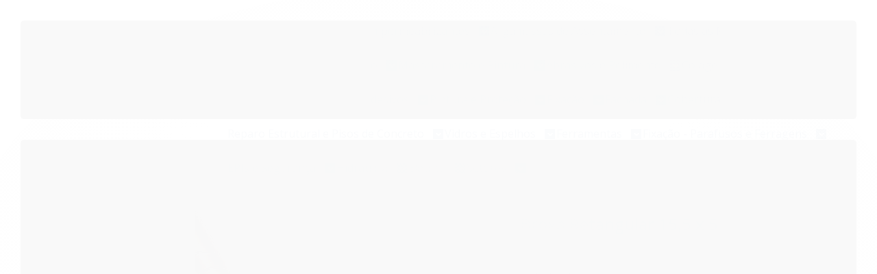

--- FILE ---
content_type: text/html; charset=utf-8
request_url: https://www.loja.cacarvalho.com.br/produto/broxa-retangular-155-x-55-cm-roma.html
body_size: 30882
content:

<!DOCTYPE html>
<html lang="pt-br">
  <head>
    <meta charset="utf-8">
    <meta content='width=device-width, initial-scale=1.0, maximum-scale=2.0' name='viewport' />
    <title>broxa retangular 15,5 x 5,5 cm - roma - Comercial Carvalho - Distribuidor Atacadista de Produtos para Construção Civil e Indústria</title>
    <meta http-equiv="X-UA-Compatible" content="IE=edge">
    <meta name="generator" content="Loja Integrada" />

    <link rel="dns-prefetch" href="https://cdn.awsli.com.br/">
    <link rel="preconnect" href="https://cdn.awsli.com.br/">
    <link rel="preconnect" href="https://fonts.googleapis.com">
    <link rel="preconnect" href="https://fonts.gstatic.com" crossorigin>

    
  
      <meta property="og:url" content="https://www.loja.cacarvalho.com.br/produto/broxa-retangular-155-x-55-cm-roma.html" />
      <meta property="og:type" content="website" />
      <meta property="og:site_name" content="Comercial Carvalho" />
      <meta property="og:locale" content="pt_BR" />
    
  <!-- Metadata para o facebook -->
  <meta property="og:type" content="website" />
  <meta property="og:title" content="Broxa Retangular 15,5 x 5,5 cm - ROMA" />
  <meta property="og:image" content="https://cdn.awsli.com.br/800x800/2261/2261856/produto/222726405/imagem_2023-06-28_152455050-4ihc3o3xyd.png" />
  <meta name="twitter:card" content="product" />
  
  <meta name="twitter:domain" content="www.loja.cacarvalho.com.br" />
  <meta name="twitter:url" content="https://www.loja.cacarvalho.com.br/produto/broxa-retangular-155-x-55-cm-roma.html?utm_source=twitter&utm_medium=twitter&utm_campaign=twitter" />
  <meta name="twitter:title" content="Broxa Retangular 15,5 x 5,5 cm - ROMA" />
  <meta name="twitter:description" content="broxa retangular roma 15,5 x 5,5 cm&lt;br&gt;• broxa 15x5,5cm com cabo plastico e monofilamento bicolor;• broxa retangular;• corpo produzido em plastico de alt" />
  <meta name="twitter:image" content="https://cdn.awsli.com.br/300x300/2261/2261856/produto/222726405/imagem_2023-06-28_152455050-4ihc3o3xyd.png" />
  <meta name="twitter:label1" content="Código" />
  <meta name="twitter:data1" content="00502" />
  <meta name="twitter:label2" content="Disponibilidade" />
  <meta name="twitter:data2" content="Disponível" />


    
  
    <script>
      setTimeout(function() {
        if (typeof removePageLoading === 'function') {
          removePageLoading();
        };
      }, 7000);
    </script>
  



    

  

    <link rel="canonical" href="https://www.loja.cacarvalho.com.br/produto/broxa-retangular-155-x-55-cm-roma.html" />
  



  <meta name="description" content="broxa retangular roma 15,5 x 5,5 cm&lt;br&gt;• broxa 15x5,5cm com cabo plastico e monofilamento bicolor;• broxa retangular;• corpo produzido em plastico de alt" />
  <meta property="og:description" content="broxa retangular roma 15,5 x 5,5 cm&lt;br&gt;• broxa 15x5,5cm com cabo plastico e monofilamento bicolor;• broxa retangular;• corpo produzido em plastico de alt" />







  <meta name="robots" content="index, follow" />



    
      
        <link rel="shortcut icon" href="https://cdn.awsli.com.br/2261/2261856/favicon/favicon-32x32-zspfznp0ws.png" />
      
      <link rel="icon" href="https://cdn.awsli.com.br/2261/2261856/favicon/favicon-32x32-zspfznp0ws.png" sizes="192x192">
    
    
      <meta name="theme-color" content="#ffffff">
    

    
      <link rel="stylesheet" href="https://cdn.awsli.com.br/production/static/loja/estrutura/v1/css/all.min.css?v=996ad29" type="text/css">
    
    <!--[if lte IE 8]><link rel="stylesheet" href="https://cdn.awsli.com.br/production/static/loja/estrutura/v1/css/ie-fix.min.css" type="text/css"><![endif]-->
    <!--[if lte IE 9]><style type="text/css">.lateral-fulbanner { position: relative; }</style><![endif]-->

    
      <link rel="stylesheet" href="https://cdn.awsli.com.br/production/static/loja/estrutura/v1/css/tema-escuro.min.css?v=996ad29" type="text/css">
    

    
    
      <link href="https://fonts.googleapis.com/css2?family=Open%20Sans:wght@300;400;600;700&display=swap" rel="stylesheet">
    

    
      <link rel="stylesheet" href="https://cdn.awsli.com.br/production/static/loja/estrutura/v1/css/bootstrap-responsive.css?v=996ad29" type="text/css">
      <link rel="stylesheet" href="https://cdn.awsli.com.br/production/static/loja/estrutura/v1/css/style-responsive.css?v=996ad29">
    

    <link rel="stylesheet" href="/tema.css?v=20251201-091917">

    

    <script type="text/javascript">
      var LOJA_ID = 2261856;
      var MEDIA_URL = "https://cdn.awsli.com.br/";
      var API_URL_PUBLIC = 'https://api.awsli.com.br/';
      
        var CARRINHO_PRODS = [];
      
      var ENVIO_ESCOLHIDO = 0;
      var ENVIO_ESCOLHIDO_CODE = 0;
      var CONTRATO_INTERNACIONAL = false;
      var CONTRATO_BRAZIL = !CONTRATO_INTERNACIONAL;
      var IS_STORE_ASYNC = true;
      var IS_CLIENTE_ANONIMO = false;
    </script>

    

    <!-- Editor Visual -->
    

    <script>
      

      const isPreview = JSON.parse(sessionStorage.getItem('preview', true));
      if (isPreview) {
        const url = location.href
        location.search === '' && url + (location.search = '?preview=None')
      }
    </script>

    
      <script src="https://cdn.awsli.com.br/production/static/loja/estrutura/v1/js/all.min.js?v=996ad29"></script>
    
    <!-- HTML5 shim and Respond.js IE8 support of HTML5 elements and media queries -->
    <!--[if lt IE 9]>
      <script src="https://oss.maxcdn.com/html5shiv/3.7.2/html5shiv.min.js"></script>
      <script src="https://oss.maxcdn.com/respond/1.4.2/respond.min.js"></script>
    <![endif]-->

    <link rel="stylesheet" href="https://cdn.awsli.com.br/production/static/loja/estrutura/v1/css/slick.min.css" type="text/css">
    <script src="https://cdn.awsli.com.br/production/static/loja/estrutura/v1/js/slick.min.js?v=996ad29"></script>
    <link rel="stylesheet" href="https://cdn.awsli.com.br/production/static/css/jquery.fancybox.min.css" type="text/css" />
    <script src="https://cdn.awsli.com.br/production/static/js/jquery/jquery.fancybox.pack.min.js"></script>

    
    

  
  <link rel="stylesheet" href="https://cdn.awsli.com.br/production/static/loja/estrutura/v1/css/imagezoom.min.css" type="text/css">
  <script src="https://cdn.awsli.com.br/production/static/loja/estrutura/v1/js/jquery.imagezoom.min.js"></script>

  <script type="text/javascript">
    var PRODUTO_ID = '222726405';
    var URL_PRODUTO_FRETE_CALCULAR = 'https://www.loja.cacarvalho.com.br/carrinho/frete';
    var variacoes = undefined;
    var grades = undefined;
    var imagem_grande = "https://cdn.awsli.com.br/2500x2500/2261/2261856/produto/222726405/imagem_2023-06-28_152455050-4ihc3o3xyd.png";
    var produto_grades_imagens = {};
    var produto_preco_sob_consulta = false;
    var produto_preco = 7.90;
  </script>
  <script type="text/javascript" src="https://cdn.awsli.com.br/production/static/loja/estrutura/v1/js/produto.min.js?v=996ad29"></script>
  <script type="text/javascript" src="https://cdn.awsli.com.br/production/static/loja/estrutura/v1/js/eventos-pixel-produto.min.js?v=996ad29"></script>


    
      
        <!-- Global site tag (gtag.js) - Google Analytics -->
<script async src="https://www.googletagmanager.com/gtag/js?l=LIgtagDataLayer&id=G-9PK47G8RLW"></script>
<script>
  window.LIgtagDataLayer = window.LIgtagDataLayer || [];
  function LIgtag(){LIgtagDataLayer.push(arguments);}
  LIgtag('js', new Date());

  LIgtag('set', {
    'currency': 'BRL',
    'country': 'BR'
  });
  LIgtag('config', 'G-9PK47G8RLW');
  

  if(window.performance) {
    var timeSincePageLoad = Math.round(performance.now());
    LIgtag('event', 'timing_complete', {
      'name': 'load',
      'time': timeSincePageLoad
    });
  }

  $(document).on('li_view_home', function(_, eventID) {
    LIgtag('event', 'view_home');
  });

  $(document).on('li_select_product', function(_, eventID, data) {
    LIgtag('event', 'select_item', data);
  });

  $(document).on('li_start_contact', function(_, eventID, value) {
    LIgtag('event', 'start_contact', {
      value
    });
  });

  $(document).on('li_view_catalog', function(_, eventID) {
    LIgtag('event', 'view_catalog');
  });

  $(document).on('li_search', function(_, eventID, search_term) {
    LIgtag('event', 'search', {
      search_term
    });
  });

  $(document).on('li_filter_products', function(_, eventID, data) {
    LIgtag('event', 'filter_products', data);
  });

  $(document).on('li_sort_products', function(_, eventID, value) {
    LIgtag('event', 'sort_products', {
      value
    });
  });

  $(document).on('li_view_product', function(_, eventID, item) {
    LIgtag('event', 'view_item', {
      items: [item]
    });
  });

  $(document).on('li_select_variation', function(_, eventID, data) {
    LIgtag('event', 'select_variation', data);
  });

  $(document).on('li_calculate_shipping', function(_, eventID, data) {
    LIgtag('event', 'calculate_shipping', {
      zipcode: data.zipcode
    });
  });

  $(document).on('li_view_cart', function(_, eventID, data) {
    LIgtag('event', 'view_cart', data);
  });

  $(document).on('li_add_to_cart', function(_, eventID, data) {
    LIgtag('event', 'add_to_cart', {
      items: data.items
    });
  });

  $(document).on('li_apply_coupon', function(_, eventID, value) {
    LIgtag('event', 'apply_coupon', {
      value
    });
  });

  $(document).on('li_change_quantity', function(_, eventID, item) {
    LIgtag('event', 'change_quantity', {
      items: [item]
    });
  });

  $(document).on('li_remove_from_cart', function(_, eventID, item) {
    LIgtag('event', 'remove_from_cart', {
      items: [item]
    });
  });

  $(document).on('li_return_home', function(_, eventID) {
    LIgtag('event', 'return_home');
  });

  $(document).on('li_view_checkout', function(_, eventID, data) {
    LIgtag('event', 'begin_checkout', data);
  });

  $(document).on('li_login', function(_, eventID) {
    LIgtag('event', 'login');
  });

  $(document).on('li_change_address', function(_, eventID, value) {
    LIgtag('event', 'change_address', {
      value
    });
  });

  $(document).on('li_change_shipping', function(_, eventID, data) {
    LIgtag('event', 'add_shipping_info', data);
  });

  $(document).on('li_change_payment', function(_, eventID, data) {
    LIgtag('event', 'add_payment_info', data);
  });

  $(document).on('li_start_purchase', function(_, eventID) {
    LIgtag('event', 'start_purchase');
  });

  $(document).on('li_checkout_error', function(_, eventID, value) {
    LIgtag('event', 'checkout_error', {
      value
    });
  });

  $(document).on('li_purchase', function(_, eventID, data) {
    LIgtag('event', 'purchase', data);

    
  });
</script>
      
        
      
        
      
        
      
        <!-- Facebook Pixel Code -->
<script>
  !function(f,b,e,v,n,t,s)
  {if(f.fbq)return;n=f.fbq=function(){n.callMethod?
  n.callMethod.apply(n,arguments):n.queue.push(arguments)};
  if(!f._fbq)f._fbq=n;n.push=n;n.loaded=!0;n.version='2.0';
  n.queue=[];t=b.createElement(e);t.async=!0;
  t.src=v;s=b.getElementsByTagName(e)[0];
  s.parentNode.insertBefore(t,s)}(window, document,'script',
  'https://connect.facebook.net/en_US/fbevents.js');

  var has_meta_app = true,
    li_fb_user_data = {};

  try {
    var user_session_identifier = $.cookie('li_user_session_identifier');

    if (!user_session_identifier) {
      user_session_identifier = uuidv4();

      $.cookie('li_user_session_identifier', user_session_identifier, {
        path: '/'
      });
    };
  } catch (err) { }
  
  fbq('init', '1270539838206442', {
    country: 'br',
    external_id: user_session_identifier,
    ...li_fb_user_data
  }, {
    agent: 'li'
  });
  
  $(document).on('li_view_home', function(_, eventID) {
    fbq('track', 'PageView', {}, { eventID: eventID + '-PV' });
  
    fbq('trackCustom', 'ViewHome', {}, { eventID });
  });

  $(document).on('li_select_product', function(_, eventID, data) {
    var body = {
      content_ids: [data.item_sku],
      content_name: data.item_name
    };

    fbq('trackCustom', 'SelectItem', body, { eventID });
  });

  $(document).on('li_start_contact', function(_, eventID, value) {
    var body = {
      content_name: value
    };

    fbq('track', 'Contact', body, { eventID });
  });

  $(document).on('li_view_catalog', function(_, eventID) {
    fbq('track', 'PageView', {}, { eventID: eventID + '-PV' });
  
    fbq('trackCustom', 'ViewCatalog', {}, { eventID });
  });

  $(document).on('li_search', function(_, eventID, search_term) {
    var body = {
      search_string: search_term
    };

    fbq('track', 'Search', body, { eventID });
  });

  $(document).on('li_filter_products', function(_, eventID, data) {
    var body = {
      content_name: data.attribute_name + ':' + data.attribute_value
    };

    fbq('trackCustom', 'FilterProducts', body, { eventID });
  });

  $(document).on('li_sort_products', function(_, eventID, value) {
    var body = {
      content_name: value
    };

    fbq('trackCustom', 'SortProducts', body, { eventID });
  });

  $(document).on('li_view_product', function(_, eventID, item) {
    fbq('track', 'PageView', {}, { eventID: eventID + '-PV' });
  
    var body = {
      content_ids: [item.item_sku],
      content_category: item.item_category,
      content_name: item.item_name,
      content_type: item.item_type,
      currency: 'BRL',
      value: item.price
    };

    fbq('track', 'ViewContent', body, { eventID });
  });

  $(document).on('li_select_variation', function(_, eventID, data) {
    var body = {
      content_name: data.grid_name + ':' + data.variation_name
    };

    fbq('track', 'CustomizeProduct', body, { eventID });
  });

  $(document).on('li_calculate_shipping', function(_, eventID, data) {
    var body = {
      content_name: data.zipcode
    };

    fbq('trackCustom', 'CalculateShipping', body, { eventID });
  });

  $(document).on('li_view_buy_together', function(_, eventID, data) {
    var content_ids = $.map(data.items, function(item) {
      return item.item_sku;
    });

    var body = {
      content_ids,
      content_name: data.title
    };

    fbq('trackCustom', 'ViewBuyTogether', body, { eventID });
  });

  $(document).on('li_select_buy_together_variation', function(_, eventID, data) {
    var body = {
      content_name: data.grid_name + ':' + data.variation_name
    };

    fbq('track', 'CustomizeBuyTogetherProduct', body, { eventID });
  });

  $(document).on('li_view_cart', function(_, eventID, data) {
    fbq('track', 'PageView', {}, { eventID: eventID + '-PV' });
  
    var contents = $.map(data.items, function(item) {
      return {
        id: item.item_sku,
        quantity: item.quantity
      };
    });

    var body = {
      contents,
      content_type: 'product',
      currency: 'BRL',
      num_items: contents.length,
      value: data.value
    };

    fbq('trackCustom', 'ViewCart', body, { eventID });
  });

  $(document).on('li_add_to_cart', function(_, eventID, data) {
    var value = 0;

    var contents = $.map(data.items, function(item) {
      value += item.price * item.quantity;

      return {
        id: item.item_sku,
        quantity: item.quantity
      };
    });

    var body = {
      contents,
      content_type: 'product',
      currency: 'BRL',
      value
    };

    fbq('track', 'AddToCart', body, { eventID });
  });

  $(document).on('li_apply_coupon', function(_, eventID, value) {
    var body = {
      content_name: value
    };

    fbq('trackCustom', 'ApplyCoupon', body, { eventID });
  });

  $(document).on('li_change_quantity', function(_, eventID, item) {
    var body = {
      contents: [
        {
          id: item.item_id,
          quantity: item.quantity
        }
      ]
    };

    fbq('trackCustom', 'ChangeQuantity', body, { eventID });
  });

  $(document).on('li_remove_from_cart', function(_, eventID, item) {
    var body = {
      content_ids: [item.item_id]
    };

    fbq('trackCustom', 'RemoveFromCart', body, { eventID });
  });

  $(document).on('li_return_home', function(_, eventID) {
    fbq('trackCustom', 'ReturnHome', {}, { eventID });
  });

  $(document).on('li_view_checkout', function(_, eventID, data) {
    fbq('track', 'PageView', {}, { eventID: eventID + '-PV' });
  
    var contents = $.map(data.items, function(item) {
      return {
        id: item.item_sku,
        quantity: item.quantity
      };
    });

    var body = {
      contents,
      content_type: 'product',
      currency: 'BRL',
      num_items: contents.length,
      value: data.value
    };

    fbq('track', 'InitiateCheckout', body, { eventID });
  });

  $(document).on('li_login', function(_, eventID) {
    fbq('track', 'PageView', {}, { eventID: eventID + '-PV' });

    fbq('trackCustom', 'Login', {}, { eventID });
  });

  $(document).on('li_change_address', function(_, eventID, value) {
    var body = {
      content_name: value
    };

    fbq('trackCustom', 'ChangeAddress', body, { eventID });
  });

  $(document).on('li_change_shipping', function(_, eventID, data) {
    var contents = $.map(data.items, function(item) {
      return {
        id: item.item_sku,
        quantity: item.quantity
      };
    });

    var body = {
      contents,
      content_name: data.shipping_tier
    };

    fbq('trackCustom', 'AddShippingInfo', body, { eventID });
  });

  $(document).on('li_change_payment', function(_, eventID, data) {
    var contents = $.map(data.items, function(item) {
      return {
        id: item.item_sku,
        quantity: item.quantity
      };
    });

    var body = {
      contents,
      content_name: data.payment_type
    };

    fbq('track', 'AddPaymentInfo', body, { eventID });
  });

  $(document).on('li_start_purchase', function(_, eventID) {
    fbq('trackCustom', 'StartPurchase', {}, { eventID });
  });

  $(document).on('li_checkout_error', function(_, eventID, value) {
    var body = {
      content_name: value
    };

    fbq('trackCustom', 'CheckoutError', body, { eventID });
  });

  $(document).on('li_purchase', function(_, eventID, data) {
    var contents = $.map(data.items, function(item) {
      return {
        id: item.item_sku,
        quantity: item.quantity
      };
    });

    var body = {
      contents,
      content_type: 'product',
      currency: 'BRL',
      num_items: contents.length,
      value: data.total_value,
      order_id: data.transaction_id
    };

    fbq('track', 'Purchase', body, { eventID });
  });
  
  $(document).on('li_view_page', function(_, eventID) {
    fbq('track', 'PageView', {}, { eventID: eventID + '-PV' });
  });

  $(document).on('li_view_purchase', function(_, eventID) {
    fbq('track', 'PageView', {}, { eventID: eventID + '-PV' });
  });

  $(document).on('li_view_wishlist', function(_, eventID) {
    fbq('track', 'PageView', {}, { eventID: eventID + '-PV' });
  });

  $(document).on('li_view_orders', function(_, eventID) {
    fbq('track', 'PageView', {}, { eventID: eventID + '-PV' });
  });

  $(document).on('li_view_account', function(_, eventID) {
    fbq('track', 'PageView', {}, { eventID: eventID + '-PV' });
  });

  $(document).on('li_view_others', function(_, eventID) {
    fbq('track', 'PageView', {}, { eventID: eventID + '-PV' });
  });
</script>
<noscript>
  <img height="1" width="1" style="display:none" 
       src="https://www.facebook.com/tr?id=1270539838206442&ev=PageView&noscript=1"/>
</noscript>
<!-- End Facebook Pixel Code -->
      
    

    
<script>
  var url = '/_events/api/setEvent';

  var sendMetrics = function(event, user = {}) {
    var unique_identifier = uuidv4();

    try {
      var data = {
        request: {
          id: unique_identifier,
          environment: 'production'
        },
        store: {
          id: 2261856,
          name: 'Comercial Carvalho',
          test_account: false,
          has_meta_app: window.has_meta_app ?? false,
          li_search: true
        },
        device: {
          is_mobile: /Mobi/.test(window.navigator.userAgent),
          user_agent: window.navigator.userAgent,
          ip: '###device_ip###'
        },
        page: {
          host: window.location.hostname,
          path: window.location.pathname,
          search: window.location.search,
          type: 'product',
          title: document.title,
          referrer: document.referrer
        },
        timestamp: '###server_timestamp###',
        user_timestamp: new Date().toISOString(),
        event,
        origin: 'store'
      };

      if (window.performance) {
        var [timing] = window.performance.getEntriesByType('navigation');

        data['time'] = {
          server_response: Math.round(timing.responseStart - timing.requestStart)
        };
      }

      var _user = {},
          user_email_cookie = $.cookie('user_email'),
          user_data_cookie = $.cookie('LI-UserData');

      if (user_email_cookie) {
        var user_email = decodeURIComponent(user_email_cookie);

        _user['email'] = user_email;
      }

      if (user_data_cookie) {
        var user_data = JSON.parse(user_data_cookie);

        _user['logged'] = user_data.logged;
        _user['id'] = user_data.id ?? undefined;
      }

      $.each(user, function(key, value) {
        _user[key] = value;
      });

      if (!$.isEmptyObject(_user)) {
        data['user'] = _user;
      }

      try {
        var session_identifier = $.cookie('li_session_identifier');

        if (!session_identifier) {
          session_identifier = uuidv4();
        };

        var expiration_date = new Date();

        expiration_date.setTime(expiration_date.getTime() + (30 * 60 * 1000)); // 30 minutos

        $.cookie('li_session_identifier', session_identifier, {
          expires: expiration_date,
          path: '/'
        });

        data['session'] = {
          id: session_identifier
        };
      } catch (err) { }

      try {
        var user_session_identifier = $.cookie('li_user_session_identifier');

        if (!user_session_identifier) {
          user_session_identifier = uuidv4();

          $.cookie('li_user_session_identifier', user_session_identifier, {
            path: '/'
          });
        };

        data['user_session'] = {
          id: user_session_identifier
        };
      } catch (err) { }

      var _cookies = {},
          fbc = $.cookie('_fbc'),
          fbp = $.cookie('_fbp');

      if (fbc) {
        _cookies['fbc'] = fbc;
      }

      if (fbp) {
        _cookies['fbp'] = fbp;
      }

      if (!$.isEmptyObject(_cookies)) {
        data['session']['cookies'] = _cookies;
      }

      try {
        var ab_test_cookie = $.cookie('li_ab_test_running');

        if (ab_test_cookie) {
          var ab_test = JSON.parse(atob(ab_test_cookie));

          if (ab_test.length) {
            data['store']['ab_test'] = ab_test;
          }
        }
      } catch (err) { }

      var _utm = {};

      $.each(sessionStorage, function(key, value) {
        if (key.startsWith('utm_')) {
          var name = key.split('_')[1];

          _utm[name] = value;
        }
      });

      if (!$.isEmptyObject(_utm)) {
        data['session']['utm'] = _utm;
      }

      var controller = new AbortController();

      setTimeout(function() {
        controller.abort();
      }, 5000);

      fetch(url, {
        keepalive: true,
        method: 'POST',
        headers: {
          'Content-Type': 'application/json'
        },
        body: JSON.stringify({ data }),
        signal: controller.signal
      });
    } catch (err) { }

    return unique_identifier;
  }
</script>

    
<script>
  (function() {
    var initABTestHandler = function() {
      try {
        if ($.cookie('li_ab_test_running')) {
          return
        };
        var running_tests = [];

        
        
        
        

        var running_tests_to_cookie = JSON.stringify(running_tests);
        running_tests_to_cookie = btoa(running_tests_to_cookie);
        $.cookie('li_ab_test_running', running_tests_to_cookie, {
          path: '/'
        });

        
        if (running_tests.length > 0) {
          setTimeout(function() {
            $.ajax({
              url: "/conta/status"
            });
          }, 500);
        };

      } catch (err) { }
    }
    setTimeout(initABTestHandler, 500);
  }());
</script>

    
<script>
  $(function() {
    // Clicar em um produto
    $('.listagem-item').click(function() {
      var row, column;

      var $list = $(this).closest('[data-produtos-linha]'),
          index = $(this).closest('li').index();

      if($list.find('.listagem-linha').length === 1) {
        var productsPerRow = $list.data('produtos-linha');

        row = Math.floor(index / productsPerRow) + 1;
        column = (index % productsPerRow) + 1;
      } else {
        row = $(this).closest('.listagem-linha').index() + 1;
        column = index + 1;
      }

      var body = {
        item_id: $(this).attr('data-id'),
        item_sku: $(this).find('.produto-sku').text(),
        item_name: $(this).find('.nome-produto').text().trim(),
        item_row: row,
        item_column: column
      };

      var eventID = sendMetrics({
        type: 'event',
        name: 'select_product',
        data: body
      });

      $(document).trigger('li_select_product', [eventID, body]);
    });

    // Clicar no "Fale Conosco"
    $('#modalContato').on('show', function() {
      var value = 'Fale Conosco';

      var eventID = sendMetrics({
        type: 'event',
        name: 'start_contact',
        data: { text: value }
      });

      $(document).trigger('li_start_contact', [eventID, value]);
    });

    // Clicar no WhatsApp
    $('.li-whatsapp a').click(function() {
      var value = 'WhatsApp';

      var eventID = sendMetrics({
        type: 'event',
        name: 'start_contact',
        data: { text: value }
      });

      $(document).trigger('li_start_contact', [eventID, value]);
    });

    
      // Visualizar o produto
      var body = {
        item_id: '222726405',
        item_sku: '00502',
        item_name: 'Broxa Retangular 15,5 x 5,5 cm - ROMA',
        item_category: 'Rolos, Trinchas e Broxas',
        item_type: 'product',
        
          full_price: 7.90,
          promotional_price: null,
          price: 7.90,
        
        quantity: 1
      };

      var params = new URLSearchParams(window.location.search),
          recommendation_shelf = null,
          recommendation = {};

      if (
        params.has('recomendacao_id') &&
        params.has('email_ref') &&
        params.has('produtos_recomendados')
      ) {
        recommendation['email'] = {
          id: params.get('recomendacao_id'),
          email_id: params.get('email_ref'),
          products: $.map(params.get('produtos_recomendados').split(','), function(value) {
            return parseInt(value)
          })
        };
      }

      if (recommendation_shelf) {
        recommendation['shelf'] = recommendation_shelf;
      }

      if (!$.isEmptyObject(recommendation)) {
        body['recommendation'] = recommendation;
      }

      var eventID = sendMetrics({
        type: 'pageview',
        name: 'view_product',
        data: body
      });

      $(document).trigger('li_view_product', [eventID, body]);

      // Calcular frete
      $('#formCalcularCep').submit(function() {
        $(document).ajaxSuccess(function(event, xhr, settings) {
          try {
            var url = new URL(settings.url);

            if(url.pathname !== '/carrinho/frete') return;

            var data = xhr.responseJSON;

            if(data.error) return;

            var params = url.searchParams;

            var body = {
              zipcode: params.get('cep'),
              deliveries: $.map(data, function(delivery) {
                if(delivery.msgErro) return;

                return {
                  id: delivery.id,
                  name: delivery.name,
                  price: delivery.price,
                  delivery_time: delivery.deliveryTime
                };
              })
            };

            var eventID = sendMetrics({
              type: 'event',
              name: 'calculate_shipping',
              data: body
            });

            $(document).trigger('li_calculate_shipping', [eventID, body]);

            $(document).off('ajaxSuccess');
          } catch(error) {}
        });
      });

      // Visualizar compre junto
      $(document).on('buy_together_ready', function() {
        var $buyTogether = $('.compre-junto');

        var observer = new IntersectionObserver(function(entries) {
          entries.forEach(function(entry) {
            if(entry.isIntersecting) {
              var body = {
                title: $buyTogether.find('.compre-junto__titulo').text(),
                id: $buyTogether.data('id'),
                items: $buyTogether.find('.compre-junto__produto').map(function() {
                  var $product = $(this);

                  return {
                    item_id: $product.attr('data-id'),
                    item_sku: $product.attr('data-code'),
                    item_name: $product.find('.compre-junto__nome').text(),
                    full_price: $product.find('.compre-junto__preco--regular').data('price') || null,
                    promotional_price: $product.find('.compre-junto__preco--promocional').data('price') || null
                  };
                }).get()
              };

              var eventID = sendMetrics({
                type: 'event',
                name: 'view_buy_together',
                data: body
              });

              $(document).trigger('li_view_buy_together', [eventID, body]);

              observer.disconnect();
            }
          });
        }, { threshold: 1.0 });

        observer.observe($buyTogether.get(0));

        $('.compre-junto__atributo--grade').click(function(event) {
          if(!event.originalEvent) return;

          var body = {
            grid_name: $(this).closest('.compre-junto__atributos').data('grid'),
            variation_name: $(this).data('variation')
          };

          var eventID = sendMetrics({
            type: 'event',
            name: 'select_buy_together_variation',
            data: body
          });

          $(document).trigger('li_select_buy_together_variation', [eventID, body]);
        });

        $('.compre-junto__atributo--lista').change(function(event) {
          if(!event.originalEvent) return;

          var $selectedOption = $(this).find('option:selected');

          if(!$selectedOption.is('[value]')) return;

          var body = {
            grid_name: $(this).closest('.compre-junto__atributos').data('grid'),
            variation_name: $selectedOption.text()
          };

          var eventID = sendMetrics({
            type: 'event',
            name: 'select_buy_together_variation',
            data: body
          });

          $(document).trigger('li_select_buy_together_variation', [eventID, body]);
        });
      });

      // Selecionar uma variação
      $('.atributo-item').click(function(event) {
        if(!event.originalEvent) return;

        var body = {
          grid_name: $(this).data('grade-nome'),
          variation_name: $(this).data('variacao-nome')
        };

        var eventID = sendMetrics({
          type: 'event',
          name: 'select_variation',
          data: body
        });

        $(document).trigger('li_select_variation', [eventID, body]);
      });
    
  });
</script>


    
	<!-- Script hotjar -->
  
      <!-- Hotjar Tracking Code for Loja - Comercial Carvalho -->
<script>
    (function(h,o,t,j,a,r){
        h.hj=h.hj||function(){(h.hj.q=h.hj.q||[]).push(arguments)};
        h._hjSettings={hjid:5043401,hjsv:6};
        a=o.getElementsByTagName('head')[0];
        r=o.createElement('script');r.async=1;
        r.src=t+h._hjSettings.hjid+j+h._hjSettings.hjsv;
        a.appendChild(r);
    })(window,document,'https://static.hotjar.com/c/hotjar-','.js?sv=');
</script>
  

	<!-- Verificação merchant center -->
  
      <meta name="google-site-verification" content="2nMRWJc5552CsnmJlyQEyM3s_MCbFUgK2tE4LV8S9rU" />
<script src="https://kit.fontawesome.com/19de6e67fe.js" crossorigin="anonymous"></script>

  

	<!-- Sob-consulta -->
  
      <script>
$(document).ready(function() {
    $('#produto-consulta-preco').click(function(){
        window.open('https://api.whatsapp.com/send/?phone=551149969010&text=Ola%2C+bem+vindo+a+CAC%21&type=phone_number&app_absent=0', '_blank');
        $('.popup-sob-consulta').remove();
    });
});
</script>

<script>
$(document).ready(function() {
	//Altera Texto "Calcule Encomendar Produto"
	$('#produto-consulta-preco').text('Encomendar produto');
});
</script>
  


    
      
        <link href="//cdn.awsli.com.br/temasv2/4404/__theme_custom.css?v=1753453477" rel="stylesheet" type="text/css">
<script src="//cdn.awsli.com.br/temasv2/4404/__theme_custom.js?v=1753453477"></script>
      
    

    
      <link rel="stylesheet" href="/avancado.css?v=20251201-091917" type="text/css" />
    

    

    
  <link rel="manifest" href="/manifest.json" />




  </head>
  <body class="pagina-produto produto-222726405 tema-transparente  ">
    <div id="fb-root"></div>
    
  
    <div id="full-page-loading">
      <div class="conteiner" style="height: 100%;">
        <div class="loading-placeholder-content">
          <div class="loading-placeholder-effect loading-placeholder-header"></div>
          <div class="loading-placeholder-effect loading-placeholder-body"></div>
        </div>
      </div>
      <script>
        var is_full_page_loading = true;
        function removePageLoading() {
          if (is_full_page_loading) {
            try {
              $('#full-page-loading').remove();
            } catch(e) {}
            try {
              var div_loading = document.getElementById('full-page-loading');
              if (div_loading) {
                div_loading.remove();
              };
            } catch(e) {}
            is_full_page_loading = false;
          };
        };
        $(function() {
          setTimeout(function() {
            removePageLoading();
          }, 1);
        });
      </script>
      <style>
        #full-page-loading { position: fixed; z-index: 9999999; margin: auto; top: 0; left: 0; bottom: 0; right: 0; }
        #full-page-loading:before { content: ''; display: block; position: fixed; top: 0; left: 0; width: 100%; height: 100%; background: rgba(255, 255, 255, .98); background: radial-gradient(rgba(255, 255, 255, .99), rgba(255, 255, 255, .98)); }
        .loading-placeholder-content { height: 100%; display: flex; flex-direction: column; position: relative; z-index: 1; }
        .loading-placeholder-effect { background-color: #F9F9F9; border-radius: 5px; width: 100%; animation: pulse-loading 1.5s cubic-bezier(0.4, 0, 0.6, 1) infinite; }
        .loading-placeholder-content .loading-placeholder-body { flex-grow: 1; margin-bottom: 30px; }
        .loading-placeholder-content .loading-placeholder-header { height: 20%; min-height: 100px; max-height: 200px; margin: 30px 0; }
        @keyframes pulse-loading{50%{opacity:.3}}
      </style>
    </div>
  



    
      
        




<div class="barra-inicial fundo-secundario">
  <div class="conteiner">
    <div class="row-fluid">
      <div class="lista-redes span3 hidden-phone">
        
          <ul>
            
              <li>
                <a href="https://facebook.com/comlcarvalho" target="_blank" aria-label="Siga nos no Facebook"><i class="icon-facebook"></i></a>
              </li>
            
            
            
            
            
              <li>
                <a href="https://instagram.com/comercialcarvalho_" target="_blank" aria-label="Siga nos no Instagram"><i class="icon-instagram"></i></a>
              </li>
            
            
            
              <li>
                <a href="https://cacarvalho.com.br/blog/" target="_blank" rel="noopener" aria-label="Acesse nosso Blog"><i class="icon-bold"></i></a>
              </li>
            
          </ul>
        
      </div>
      <div class="canais-contato span9">
        <ul>
          <li class="hidden-phone">
            <a href="#modalContato" data-toggle="modal" data-target="#modalContato">
              <i class="icon-comment"></i>
              Fale Conosco
            </a>
          </li>
          
            <li>
              <span>
                <i class="icon-phone"></i>Telefone: (11) 4996-9010
              </span>
            </li>
          
          
            <li class="tel-whatsapp">
              <span>
                <i class="fa fa-whatsapp"></i>Whatsapp: (11) 4996-9010
              </span>
            </li>
          
          
        </ul>
      </div>
    </div>
  </div>
</div>

      
    

    <div class="conteiner-principal">
      
        
          
<div id="cabecalho">

  <div class="atalhos-mobile visible-phone fundo-secundario borda-principal">
    <ul>

      <li><a href="https://www.loja.cacarvalho.com.br/" class="icon-home"> </a></li>
      
      <li class="fundo-principal"><a href="https://www.loja.cacarvalho.com.br/carrinho/index" class="icon-shopping-cart"> </a></li>
      
      
        <li class="menu-user-logged" style="display: none;"><a href="https://www.loja.cacarvalho.com.br/conta/logout" class="icon-signout menu-user-logout"> </a></li>
      
      
      <li><a href="https://www.loja.cacarvalho.com.br/conta/index" class="icon-user"> </a></li>
      
      <li class="vazia"><span>&nbsp;</span></li>

    </ul>
  </div>

  <div class="conteiner">
    <div class="row-fluid">
      <div class="span3">
        <h2 class="logo cor-secundaria">
          <a href="https://www.loja.cacarvalho.com.br/" title="Comercial Carvalho">
            
            <img src="https://cdn.awsli.com.br/400x300/2261/2261856/logo/design-sem-nome-23-46nr4m6qey.png" alt="Comercial Carvalho" />
            
          </a>
        </h2>


      </div>

      <div class="conteudo-topo span9">
        <div class="superior row-fluid hidden-phone">
          <div class="span8">
            
              
                <div class="btn-group menu-user-logged" style="display: none;">
                  <a href="https://www.loja.cacarvalho.com.br/conta/index" class="botao secundario pequeno dropdown-toggle" data-toggle="dropdown">
                    Olá, <span class="menu-user-name"></span>
                    <span class="icon-chevron-down"></span>
                  </a>
                  <ul class="dropdown-menu">
                    <li>
                      <a href="https://www.loja.cacarvalho.com.br/conta/index" title="Minha conta">Minha conta</a>
                    </li>
                    
                      <li>
                        <a href="https://www.loja.cacarvalho.com.br/conta/pedido/listar" title="Minha conta">Meus pedidos</a>
                      </li>
                    
                    <li>
                      <a href="https://www.loja.cacarvalho.com.br/conta/favorito/listar" title="Meus favoritos">Meus favoritos</a>
                    </li>
                    <li>
                      <a href="https://www.loja.cacarvalho.com.br/conta/logout" title="Sair" class="menu-user-logout">Sair</a>
                    </li>
                  </ul>
                </div>
              
              
                <a href="https://www.loja.cacarvalho.com.br/conta/login" class="bem-vindo cor-secundaria menu-user-welcome">
                  Bem-vindo, <span class="cor-principal">identifique-se</span> para fazer pedidos
                </a>
              
            
          </div>
          <div class="span4">
            <ul class="acoes-conta borda-alpha">
              
                <li>
                  <i class="icon-list fundo-principal"></i>
                  <a href="https://www.loja.cacarvalho.com.br/conta/pedido/listar" class="cor-secundaria">Meus Pedidos</a>
                </li>
              
              
                <li>
                  <i class="icon-user fundo-principal"></i>
                  <a href="https://www.loja.cacarvalho.com.br/conta/index" class="cor-secundaria">Minha Conta</a>
                </li>
              
            </ul>
          </div>
        </div>

        <div class="inferior row-fluid ">
          <div class="span8 busca-mobile">
            <a href="javascript:;" class="atalho-menu visible-phone icon-th botao principal"> </a>

            <div class="busca borda-alpha">
              <form id="form-buscar" action="/buscar" method="get">
                <input id="auto-complete" type="text" name="q" placeholder="Digite o que você procura" value="" autocomplete="off" maxlength="255" />
                <button class="botao botao-busca icon-search fundo-secundario" aria-label="Buscar"></button>
              </form>
            </div>

          </div>

          
            <div class="span4 hidden-phone">
              

  <div class="carrinho vazio">
    
      <a href="https://www.loja.cacarvalho.com.br/carrinho/index">
        <i class="icon-shopping-cart fundo-principal"></i>
        <strong class="qtd-carrinho titulo cor-secundaria" style="display: none;">0</strong>
        <span style="display: none;">
          
            <b class="titulo cor-secundaria"><span>Meu Carrinho</span></b>
          
          <span class="cor-secundaria">Produtos adicionados</span>
        </span>
        
          <span class="titulo cor-secundaria vazio-text">Carrinho vazio</span>
        
      </a>
    
    <div class="carrinho-interno-ajax"></div>
  </div>
  
<div class="minicart-placeholder" style="display: none;">
  <div class="carrinho-interno borda-principal">
    <ul>
      <li class="minicart-item-modelo">
        
          <div class="preco-produto com-promocao destaque-preco preco-restrito">
            <div>
              <s class="preco-venda">
                R$ --PRODUTO_PRECO_DE--
              </s>
              <strong class="preco-promocional cor-principal">
                R$ --PRODUTO_PRECO_POR--
              </strong>
            </div>
          </div>
        
        <a data-href="--PRODUTO_URL--" class="imagem-produto">
          <img data-src="https://cdn.awsli.com.br/64x64/--PRODUTO_IMAGEM--" alt="--PRODUTO_NOME--" />
        </a>
        <a data-href="--PRODUTO_URL--" class="nome-produto cor-secundaria">
          --PRODUTO_NOME--
        </a>
        <div class="produto-sku hide">--PRODUTO_SKU--</div>
      </li>
    </ul>
    <div class="carrinho-rodape">
      <span class="carrinho-info">
        
          <i>--CARRINHO_QUANTIDADE-- produto no carrinho</i>
        
        
          
        
      </span>
      <a href="https://www.loja.cacarvalho.com.br/carrinho/index" class="botao principal">
        
          <i class="icon-shopping-cart"></i>Ir para o carrinho
        
      </a>
    </div>
  </div>
</div>



            </div>
          
        </div>

      </div>
    </div>
    


  
    
      
<div class="menu superior">
  <ul class="nivel-um">
    


    

  


    
      <li class="categoria-id-20463751  borda-principal">
        <a href="https://www.loja.cacarvalho.com.br/saldao" title="🔥 SALDÃO 🔥">
          <strong class="titulo cor-secundaria">🔥 SALDÃO 🔥</strong>
          
        </a>
        
      </li>
    
      <li class="categoria-id-19737332 com-filho borda-principal">
        <a href="https://www.loja.cacarvalho.com.br/estrutura" title="Estrutura">
          <strong class="titulo cor-secundaria">Estrutura</strong>
          
            <i class="icon-chevron-down fundo-secundario"></i>
          
        </a>
        
          <ul class="nivel-dois borda-alpha">
            

  <li class="categoria-id-19744159 ">
    <a href="https://www.loja.cacarvalho.com.br/aditivos-para-argamassas-19744159" title="Aditivos para Argamassa">
      
      Aditivos para Argamassa
    </a>
    
  </li>

  <li class="categoria-id-19932582 ">
    <a href="https://www.loja.cacarvalho.com.br/aditivos-para-concreto" title="Aditivos para Concreto">
      
      Aditivos para Concreto
    </a>
    
  </li>

  <li class="categoria-id-19932581 ">
    <a href="https://www.loja.cacarvalho.com.br/desmoldantes" title="Desmoldantes">
      
      Desmoldantes
    </a>
    
  </li>

  <li class="categoria-id-19932598 ">
    <a href="https://www.loja.cacarvalho.com.br/expansores-e-argamassas-para-alvenaria" title="Expansores e Argamassas">
      
      Expansores e Argamassas
    </a>
    
  </li>

  <li class="categoria-id-19932599 ">
    <a href="https://www.loja.cacarvalho.com.br/fibras" title="Fibras">
      
      Fibras
    </a>
    
  </li>

  <li class="categoria-id-19932592 ">
    <a href="https://www.loja.cacarvalho.com.br/groutes" title="Groutes">
      
      Groutes
    </a>
    
  </li>

  <li class="categoria-id-19932596 ">
    <a href="https://www.loja.cacarvalho.com.br/juntas-e-perfilados" title="Juntas e Perfilados">
      
      Juntas e Perfilados
    </a>
    
  </li>


          </ul>
        
      </li>
    
      <li class="categoria-id-19737330 com-filho borda-principal">
        <a href="https://www.loja.cacarvalho.com.br/impermeabilizacao" title="Impermeabilizantes">
          <strong class="titulo cor-secundaria">Impermeabilizantes</strong>
          
            <i class="icon-chevron-down fundo-secundario"></i>
          
        </a>
        
          <ul class="nivel-dois borda-alpha">
            

  <li class="categoria-id-19737368 ">
    <a href="https://www.loja.cacarvalho.com.br/argamassas-polimericas-19737368" title="Argamassas Impermeabilizantes">
      
      Argamassas Impermeabilizantes
    </a>
    
  </li>

  <li class="categoria-id-19931868 ">
    <a href="https://www.loja.cacarvalho.com.br/blocos-de-asfalto" title="Blocos de Asfalto">
      
      Blocos de Asfalto
    </a>
    
  </li>

  <li class="categoria-id-19931865 ">
    <a href="https://www.loja.cacarvalho.com.br/mantas-asfalticas" title="Mantas Asfálticas">
      
      Mantas Asfálticas
    </a>
    
  </li>

  <li class="categoria-id-19931869 ">
    <a href="https://www.loja.cacarvalho.com.br/membranas-liquidas" title="Membranas Líquidas">
      
      Membranas Líquidas
    </a>
    
  </li>

  <li class="categoria-id-19931855 ">
    <a href="https://www.loja.cacarvalho.com.br/polimeros-acrilicos" title="Polímeros Acrílicos">
      
      Polímeros Acrílicos
    </a>
    
  </li>

  <li class="categoria-id-19931867 ">
    <a href="https://www.loja.cacarvalho.com.br/primers" title="Primers">
      
      Primers
    </a>
    
  </li>

  <li class="categoria-id-19931863 ">
    <a href="https://www.loja.cacarvalho.com.br/telas-estruturantes" title="Telas Estruturantes">
      
      Telas Estruturantes
    </a>
    
  </li>


          </ul>
        
      </li>
    
      <li class="categoria-id-19737336 com-filho borda-principal">
        <a href="https://www.loja.cacarvalho.com.br/argamassas-de-assentamento" title="Argamassas de Assentamento">
          <strong class="titulo cor-secundaria">Argamassas de Assentamento</strong>
          
            <i class="icon-chevron-down fundo-secundario"></i>
          
        </a>
        
          <ul class="nivel-dois borda-alpha">
            

  <li class="categoria-id-19932618 ">
    <a href="https://www.loja.cacarvalho.com.br/adesivos-para-piso" title="Adesivos para Piso">
      
      Adesivos para Piso
    </a>
    
  </li>

  <li class="categoria-id-19932612 ">
    <a href="https://www.loja.cacarvalho.com.br/argamassas-colantes" title="Argamassas Colantes">
      
      Argamassas Colantes
    </a>
    
  </li>

  <li class="categoria-id-19932616 ">
    <a href="https://www.loja.cacarvalho.com.br/rejuntes" title="Rejuntes">
      
      Rejuntes
    </a>
    
  </li>


          </ul>
        
      </li>
    
      <li class="categoria-id-23019667 com-filho borda-principal">
        <a href="https://www.loja.cacarvalho.com.br/todas-as-marcas" title="Todas as Marcas">
          <strong class="titulo cor-secundaria">Todas as Marcas</strong>
          
            <i class="icon-chevron-down fundo-secundario"></i>
          
        </a>
        
          <ul class="nivel-dois borda-alpha">
            

  <li class="categoria-id-23019729 ">
    <a href="https://www.loja.cacarvalho.com.br/ciser" title="Ciser">
      
      Ciser
    </a>
    
  </li>

  <li class="categoria-id-23019788 ">
    <a href="https://www.loja.cacarvalho.com.br/denver-soprema" title="Denver Soprema">
      
      Denver Soprema
    </a>
    
  </li>

  <li class="categoria-id-23019779 ">
    <a href="https://www.loja.cacarvalho.com.br/mc-bauchemie" title="MC Bauchemie">
      
      MC Bauchemie
    </a>
    
  </li>

  <li class="categoria-id-23019691 ">
    <a href="https://www.loja.cacarvalho.com.br/papercar" title="Papercar">
      
      Papercar
    </a>
    
  </li>

  <li class="categoria-id-23019853 ">
    <a href="https://www.loja.cacarvalho.com.br/parex-portokoll-" title="Parex Portokoll">
      
      Parex Portokoll
    </a>
    
  </li>

  <li class="categoria-id-23019675 ">
    <a href="https://www.loja.cacarvalho.com.br/sika" title="Sika">
      
      Sika
    </a>
    
  </li>

  <li class="categoria-id-23020432 ">
    <a href="https://www.loja.cacarvalho.com.br/sil" title="Sil">
      
      Sil
    </a>
    
  </li>

  <li class="categoria-id-23019689 ">
    <a href="https://www.loja.cacarvalho.com.br/tubolit" title="Tubolit">
      
      Tubolit
    </a>
    
  </li>

  <li class="categoria-id-23019684 ">
    <a href="https://www.loja.cacarvalho.com.br/vedacit" title="Vedacit">
      
      Vedacit
    </a>
    
  </li>

  <li class="categoria-id-23019679 ">
    <a href="https://www.loja.cacarvalho.com.br/viapol" title="Viapol">
      
      Viapol
    </a>
    
  </li>

  <li class="categoria-id-23019718 ">
    <a href="https://www.loja.cacarvalho.com.br/waterproof" title="Waterproof">
      
      Waterproof
    </a>
    
  </li>

  <li class="categoria-id-23019693 ">
    <a href="https://www.loja.cacarvalho.com.br/weber-quartzolit" title="Weber Quartzolit">
      
      Weber Quartzolit
    </a>
    
  </li>


          </ul>
        
      </li>
    
      <li class="categoria-id-19897201 com-filho borda-principal">
        <a href="https://www.loja.cacarvalho.com.br/colagem-e-vedacao-automotivo-e-transportes" title="Colagem e Vedação - Náutico">
          <strong class="titulo cor-secundaria">Colagem e Vedação - Náutico</strong>
          
            <i class="icon-chevron-down fundo-secundario"></i>
          
        </a>
        
          <ul class="nivel-dois borda-alpha">
            

  <li class="categoria-id-19897205 ">
    <a href="https://www.loja.cacarvalho.com.br/adesivos-e-selantes-multi-funcionais" title="Adesivos e Selantes">
      
      Adesivos e Selantes
    </a>
    
  </li>

  <li class="categoria-id-19897204 ">
    <a href="https://www.loja.cacarvalho.com.br/cola-de-vidro-e-blindagem" title="Cola de Vidro e Blindagem">
      
      Cola de Vidro e Blindagem
    </a>
    
  </li>

  <li class="categoria-id-19931808 ">
    <a href="https://www.loja.cacarvalho.com.br/primers-e-ativadores" title="Primers e Ativadores">
      
      Primers e Ativadores
    </a>
    
  </li>


          </ul>
        
      </li>
    
      <li class="categoria-id-19931810 com-filho borda-principal">
        <a href="https://www.loja.cacarvalho.com.br/mascaramento-e-pintura" title="Mascaramento e Pintura">
          <strong class="titulo cor-secundaria">Mascaramento e Pintura</strong>
          
            <i class="icon-chevron-down fundo-secundario"></i>
          
        </a>
        
          <ul class="nivel-dois borda-alpha">
            

  <li class="categoria-id-19931822 ">
    <a href="https://www.loja.cacarvalho.com.br/acessorios-e-ferramentas" title="Acessórios e Ferramentas">
      
      Acessórios e Ferramentas
    </a>
    
  </li>

  <li class="categoria-id-19931821 ">
    <a href="https://www.loja.cacarvalho.com.br/fitas-crepe" title="Fitas Crepe">
      
      Fitas Crepe
    </a>
    
  </li>

  <li class="categoria-id-19931819 ">
    <a href="https://www.loja.cacarvalho.com.br/papel-de-mascaramento" title="Papel de Mascaramento">
      
      Papel de Mascaramento
    </a>
    
  </li>


          </ul>
        
      </li>
    
      <li class="categoria-id-19931824 com-filho borda-principal">
        <a href="https://www.loja.cacarvalho.com.br/abrasivos-e-polimento-automotivo-e-transportes" title="Abrasivos e Polimento">
          <strong class="titulo cor-secundaria">Abrasivos e Polimento</strong>
          
            <i class="icon-chevron-down fundo-secundario"></i>
          
        </a>
        
          <ul class="nivel-dois borda-alpha">
            

  <li class="categoria-id-19931827 ">
    <a href="https://www.loja.cacarvalho.com.br/equipamentos" title="Equipamentos">
      
      Equipamentos
    </a>
    
  </li>

  <li class="categoria-id-19931825 ">
    <a href="https://www.loja.cacarvalho.com.br/lixas-e-discos" title="Lixas e Discos">
      
      Lixas e Discos
    </a>
    
  </li>

  <li class="categoria-id-19931826 ">
    <a href="https://www.loja.cacarvalho.com.br/polidores" title="Polidores">
      
      Polidores
    </a>
    
  </li>


          </ul>
        
      </li>
    
      <li class="categoria-id-19931836 com-filho borda-principal">
        <a href="https://www.loja.cacarvalho.com.br/colagens-e-vedacoes-nautico" title="Colagens e Vedações">
          <strong class="titulo cor-secundaria">Colagens e Vedações</strong>
          
            <i class="icon-chevron-down fundo-secundario"></i>
          
        </a>
        
          <ul class="nivel-dois borda-alpha">
            

  <li class="categoria-id-19931839 ">
    <a href="https://www.loja.cacarvalho.com.br/adesivos-e-selantes" title="Adesivos e Selantes">
      
      Adesivos e Selantes
    </a>
    
  </li>

  <li class="categoria-id-19931843 ">
    <a href="https://www.loja.cacarvalho.com.br/limpeza" title="Limpeza">
      
      Limpeza
    </a>
    
  </li>

  <li class="categoria-id-19931842 ">
    <a href="https://www.loja.cacarvalho.com.br/primers-e-ativadores-" title="Primers e Ativadores">
      
      Primers e Ativadores
    </a>
    
  </li>

  <li class="categoria-id-19931840 ">
    <a href="https://www.loja.cacarvalho.com.br/resinas-epoxi" title="Resinas Epóxi">
      
      Resinas Epóxi
    </a>
    
  </li>


          </ul>
        
      </li>
    
      <li class="categoria-id-19737313 com-filho borda-principal">
        <a href="https://www.loja.cacarvalho.com.br/drenagem-e-fundacao" title="Drenagem e Fundação">
          <strong class="titulo cor-secundaria">Drenagem e Fundação</strong>
          
            <i class="icon-chevron-down fundo-secundario"></i>
          
        </a>
        
          <ul class="nivel-dois borda-alpha">
            

  <li class="categoria-id-19737328 ">
    <a href="https://www.loja.cacarvalho.com.br/baldrames" title="Baldrames">
      
      Baldrames
    </a>
    
  </li>

  <li class="categoria-id-19737318 ">
    <a href="https://www.loja.cacarvalho.com.br/geocompostos" title="Geocompostos">
      
      Geocompostos
    </a>
    
  </li>

  <li class="categoria-id-19737325 ">
    <a href="https://www.loja.cacarvalho.com.br/mantas-geotextil" title="Mantas Geotextil">
      
      Mantas Geotextil
    </a>
    
  </li>

  <li class="categoria-id-19737327 ">
    <a href="https://www.loja.cacarvalho.com.br/tubos-de-drenagem" title="Tubos de Drenagem">
      
      Tubos de Drenagem
    </a>
    
  </li>


          </ul>
        
      </li>
    
      <li class="categoria-id-19737334 com-filho borda-principal">
        <a href="https://www.loja.cacarvalho.com.br/adesivos" title="Adesivos">
          <strong class="titulo cor-secundaria">Adesivos</strong>
          
            <i class="icon-chevron-down fundo-secundario"></i>
          
        </a>
        
          <ul class="nivel-dois borda-alpha">
            

  <li class="categoria-id-19932601 ">
    <a href="https://www.loja.cacarvalho.com.br/adesivos-concentrado" title="Adesivos Concentrados">
      
      Adesivos Concentrados
    </a>
    
  </li>

  <li class="categoria-id-19932602 ">
    <a href="https://www.loja.cacarvalho.com.br/adesivos-e-massas-epoxi" title="Adesivos e Massas Epóxi">
      
      Adesivos e Massas Epóxi
    </a>
    
  </li>

  <li class="categoria-id-19932600 ">
    <a href="https://www.loja.cacarvalho.com.br/adesivos-para-chapisco" title="Adesivos para Chapisco">
      
      Adesivos para Chapisco
    </a>
    
  </li>


          </ul>
        
      </li>
    
      <li class="categoria-id-19737337 com-filho borda-principal">
        <a href="https://www.loja.cacarvalho.com.br/pintura-e-protecao" title="Pintura e Proteção">
          <strong class="titulo cor-secundaria">Pintura e Proteção</strong>
          
            <i class="icon-chevron-down fundo-secundario"></i>
          
        </a>
        
          <ul class="nivel-dois borda-alpha">
            

  <li class="categoria-id-19932626 ">
    <a href="https://www.loja.cacarvalho.com.br/lixas-e-fitas-crepe" title="Lixas e Fita Crepe">
      
      Lixas e Fita Crepe
    </a>
    
  </li>

  <li class="categoria-id-19932628 ">
    <a href="https://www.loja.cacarvalho.com.br/lonas-plasticas" title="Lonas Plásticas">
      
      Lonas Plásticas
    </a>
    
  </li>

  <li class="categoria-id-19932640 ">
    <a href="https://www.loja.cacarvalho.com.br/papelao-ondulado" title="Papelão Ondulado">
      
      Papelão Ondulado
    </a>
    
  </li>

  <li class="categoria-id-19932641 ">
    <a href="https://www.loja.cacarvalho.com.br/rodapes" title="Rodapés">
      
      Rodapés
    </a>
    
  </li>

  <li class="categoria-id-19744172 ">
    <a href="https://www.loja.cacarvalho.com.br/rolos-trinchas-e-broxas-19744172" title="Rolos, Trinchas e Broxas">
      
      Rolos, Trinchas e Broxas
    </a>
    
  </li>

  <li class="categoria-id-19932623 ">
    <a href="https://www.loja.cacarvalho.com.br/selantes-e-acrilicos" title="Selantes e Acrílicos">
      
      Selantes e Acrílicos
    </a>
    
  </li>

  <li class="categoria-id-19744153 ">
    <a href="https://www.loja.cacarvalho.com.br/tintas-19744153" title="Tintas">
      
      Tintas
    </a>
    
  </li>

  <li class="categoria-id-19932622 ">
    <a href="https://www.loja.cacarvalho.com.br/vernizes-e-hidrorepelentes" title="Vernizes e Hidrorepelentes">
      
      Vernizes e Hidrorepelentes
    </a>
    
  </li>


          </ul>
        
      </li>
    
      <li class="categoria-id-19737338 com-filho borda-principal">
        <a href="https://www.loja.cacarvalho.com.br/fixacao" title="Fixação">
          <strong class="titulo cor-secundaria">Fixação</strong>
          
            <i class="icon-chevron-down fundo-secundario"></i>
          
        </a>
        
          <ul class="nivel-dois borda-alpha">
            

  <li class="categoria-id-19932643 ">
    <a href="https://www.loja.cacarvalho.com.br/chumbadores" title="Chumbadores">
      
      Chumbadores
    </a>
    
  </li>

  <li class="categoria-id-19932648 ">
    <a href="https://www.loja.cacarvalho.com.br/ciano" title="Ciano">
      
      Ciano
    </a>
    
  </li>

  <li class="categoria-id-19932644 ">
    <a href="https://www.loja.cacarvalho.com.br/espumas-expansiva" title="Espumas Expansivas">
      
      Espumas Expansivas
    </a>
    
  </li>

  <li class="categoria-id-19932646 ">
    <a href="https://www.loja.cacarvalho.com.br/fitas-dupla-face" title="Fitas Dupla Face">
      
      Fitas Dupla Face
    </a>
    
  </li>


          </ul>
        
      </li>
    
      <li class="categoria-id-19932654 com-filho borda-principal">
        <a href="https://www.loja.cacarvalho.com.br/fachada" title="Fachada">
          <strong class="titulo cor-secundaria">Fachada</strong>
          
            <i class="icon-chevron-down fundo-secundario"></i>
          
        </a>
        
          <ul class="nivel-dois borda-alpha">
            

  <li class="categoria-id-19932668 ">
    <a href="https://www.loja.cacarvalho.com.br/delimitador-de-profundidade" title="Delimitador de Profundidade">
      
      Delimitador de Profundidade
    </a>
    
  </li>

  <li class="categoria-id-19932664 ">
    <a href="https://www.loja.cacarvalho.com.br/selantes" title="Selantes">
      
      Selantes
    </a>
    
  </li>

  <li class="categoria-id-19932666 ">
    <a href="https://www.loja.cacarvalho.com.br/tratamento-de-frisos" title="Tratamento de Frisos">
      
      Tratamento de Frisos
    </a>
    
  </li>


          </ul>
        
      </li>
    
      <li class="categoria-id-19737339 com-filho borda-principal">
        <a href="https://www.loja.cacarvalho.com.br/coberturas" title="Coberturas">
          <strong class="titulo cor-secundaria">Coberturas</strong>
          
            <i class="icon-chevron-down fundo-secundario"></i>
          
        </a>
        
          <ul class="nivel-dois borda-alpha">
            

  <li class="categoria-id-19932671 ">
    <a href="https://www.loja.cacarvalho.com.br/fitas-autoadesivas" title="Fitas Autoadesivas">
      
      Fitas Autoadesivas
    </a>
    
  </li>

  <li class="categoria-id-19932670 ">
    <a href="https://www.loja.cacarvalho.com.br/mantas-subcobertura" title="Mantas Subcobertura">
      
      Mantas Subcobertura
    </a>
    
  </li>

  <li class="categoria-id-19932674 ">
    <a href="https://www.loja.cacarvalho.com.br/roofing" title="Roofing">
      
      Roofing
    </a>
    
  </li>

  <li class="categoria-id-19932675 ">
    <a href="https://www.loja.cacarvalho.com.br/telhas" title="Telhas">
      
      Telhas
    </a>
    
  </li>


          </ul>
        
      </li>
    
      <li class="categoria-id-19737341 com-filho borda-principal">
        <a href="https://www.loja.cacarvalho.com.br/reparo-estrutural-e-pisos-de-concreto" title="Reparo Estrutural e Pisos de Concreto">
          <strong class="titulo cor-secundaria">Reparo Estrutural e Pisos de Concreto</strong>
          
            <i class="icon-chevron-down fundo-secundario"></i>
          
        </a>
        
          <ul class="nivel-dois borda-alpha">
            

  <li class="categoria-id-19932695 ">
    <a href="https://www.loja.cacarvalho.com.br/agentes-de-cura" title="Agentes de Cura">
      
      Agentes de Cura
    </a>
    
  </li>

  <li class="categoria-id-19932693 ">
    <a href="https://www.loja.cacarvalho.com.br/anticorrosivos" title="Anticorrosivos">
      
      Anticorrosivos
    </a>
    
  </li>

  <li class="categoria-id-19932691 ">
    <a href="https://www.loja.cacarvalho.com.br/argamassas-de-reparo" title="Argamassas de Reparo">
      
      Argamassas de Reparo
    </a>
    
  </li>

  <li class="categoria-id-19932694 ">
    <a href="https://www.loja.cacarvalho.com.br/pavimentacao" title="Pavimentação">
      
      Pavimentação
    </a>
    
  </li>

  <li class="categoria-id-19932678 ">
    <a href="https://www.loja.cacarvalho.com.br/selantes-" title="Selantes">
      
      Selantes
    </a>
    
  </li>


          </ul>
        
      </li>
    
      <li class="categoria-id-19932696 com-filho borda-principal">
        <a href="https://www.loja.cacarvalho.com.br/vidros-e-espelhos" title="Vidros e Espelhos">
          <strong class="titulo cor-secundaria">Vidros e Espelhos</strong>
          
            <i class="icon-chevron-down fundo-secundario"></i>
          
        </a>
        
          <ul class="nivel-dois borda-alpha">
            

  <li class="categoria-id-19932698 ">
    <a href="https://www.loja.cacarvalho.com.br/adesivos-" title="Adesivos">
      
      Adesivos
    </a>
    
  </li>

  <li class="categoria-id-19932697 com-filho">
    <a href="https://www.loja.cacarvalho.com.br/silicones" title="Silicones">
      
        <i class="icon-chevron-right fundo-secundario"></i>
      
      Silicones
    </a>
    
      <ul class="nivel-tres">
        
          

  <li class="categoria-id-19932715 ">
    <a href="https://www.loja.cacarvalho.com.br/medicao" title="Medição">
      
      Medição
    </a>
    
  </li>


        
      </ul>
    
  </li>


          </ul>
        
      </li>
    
      <li class="categoria-id-19932699 com-filho borda-principal">
        <a href="https://www.loja.cacarvalho.com.br/ferramentas" title="Ferramentas">
          <strong class="titulo cor-secundaria">Ferramentas</strong>
          
            <i class="icon-chevron-down fundo-secundario"></i>
          
        </a>
        
          <ul class="nivel-dois borda-alpha">
            

  <li class="categoria-id-19932701 ">
    <a href="https://www.loja.cacarvalho.com.br/ferramentas-manuais" title="Ferramentas Manuais">
      
      Ferramentas Manuais
    </a>
    
  </li>

  <li class="categoria-id-19932720 ">
    <a href="https://www.loja.cacarvalho.com.br/lubrificantes" title="Lubrificantes">
      
      Lubrificantes
    </a>
    
  </li>

  <li class="categoria-id-19932714 ">
    <a href="https://www.loja.cacarvalho.com.br/maquinas-e-equipamentos" title="Máquinas e Equipamentos">
      
      Máquinas e Equipamentos
    </a>
    
  </li>


          </ul>
        
      </li>
    
      <li class="categoria-id-19932723 com-filho borda-principal">
        <a href="https://www.loja.cacarvalho.com.br/fixacao-parafusos-e-ferragens" title="Fixação - Parafusos e Ferragens">
          <strong class="titulo cor-secundaria">Fixação - Parafusos e Ferragens</strong>
          
            <i class="icon-chevron-down fundo-secundario"></i>
          
        </a>
        
          <ul class="nivel-dois borda-alpha">
            

  <li class="categoria-id-19932728 ">
    <a href="https://www.loja.cacarvalho.com.br/cabos-e-cordas" title="Cabos e Cordas">
      
      Cabos e Cordas
    </a>
    
  </li>

  <li class="categoria-id-19932725 ">
    <a href="https://www.loja.cacarvalho.com.br/ferramentas-eletricas" title="Ferramentas Elétricas">
      
      Ferramentas Elétricas
    </a>
    
  </li>

  <li class="categoria-id-19932727 ">
    <a href="https://www.loja.cacarvalho.com.br/fixacao-ancoragem-buchascia" title="Fixação">
      
      Fixação
    </a>
    
  </li>


          </ul>
        
      </li>
    
      <li class="categoria-id-19932730 com-filho borda-principal">
        <a href="https://www.loja.cacarvalho.com.br/epis-e-seguranca" title="EPIs e Segurança">
          <strong class="titulo cor-secundaria">EPIs e Segurança</strong>
          
            <i class="icon-chevron-down fundo-secundario"></i>
          
        </a>
        
          <ul class="nivel-dois borda-alpha">
            

  <li class="categoria-id-19932743 ">
    <a href="https://www.loja.cacarvalho.com.br/capacetes" title="Capacetes">
      
      Capacetes
    </a>
    
  </li>

  <li class="categoria-id-19932753 ">
    <a href="https://www.loja.cacarvalho.com.br/capas-de-chuva" title="Capas de Chuva">
      
      Capas de Chuva
    </a>
    
  </li>

  <li class="categoria-id-19932752 ">
    <a href="https://www.loja.cacarvalho.com.br/cintos-talabarte-e-protecao-de-altura" title="Cintos, Talabarte e Proteção">
      
      Cintos, Talabarte e Proteção
    </a>
    
  </li>

  <li class="categoria-id-19932757 ">
    <a href="https://www.loja.cacarvalho.com.br/cones-cavaletes-e-pedestais" title="Cones, Cavaletes e Pedestais">
      
      Cones, Cavaletes e Pedestais
    </a>
    
  </li>

  <li class="categoria-id-19932758 ">
    <a href="https://www.loja.cacarvalho.com.br/fitas-antiderrapantes-demarcacao-e-refletiva" title="Fitas - Antiderrapantes, Demarcação e Refletiva">
      
      Fitas - Antiderrapantes, Demarcação e Refletiva
    </a>
    
  </li>

  <li class="categoria-id-19932732 ">
    <a href="https://www.loja.cacarvalho.com.br/luvas" title="Luvas">
      
      Luvas
    </a>
    
  </li>

  <li class="categoria-id-19932750 ">
    <a href="https://www.loja.cacarvalho.com.br/oculos" title="Óculos de Proteção">
      
      Óculos de Proteção
    </a>
    
  </li>

  <li class="categoria-id-19932751 ">
    <a href="https://www.loja.cacarvalho.com.br/protetor-auditivo" title="Protetor Auditivo">
      
      Protetor Auditivo
    </a>
    
  </li>

  <li class="categoria-id-19932731 ">
    <a href="https://www.loja.cacarvalho.com.br/respiradores" title="Respiradores">
      
      Respiradores
    </a>
    
  </li>

  <li class="categoria-id-19932749 ">
    <a href="https://www.loja.cacarvalho.com.br/roupas-de-protecao-e-sinalizacao" title="Roupas de Proteção e Sinalização">
      
      Roupas de Proteção e Sinalização
    </a>
    
  </li>

  <li class="categoria-id-19932746 ">
    <a href="https://www.loja.cacarvalho.com.br/telas-de-protecao" title="Telas de Proteção e Arames">
      
      Telas de Proteção e Arames
    </a>
    
  </li>


          </ul>
        
      </li>
    
      <li class="categoria-id-19932760 com-filho borda-principal">
        <a href="https://www.loja.cacarvalho.com.br/hidraulica" title="Hidráulica">
          <strong class="titulo cor-secundaria">Hidráulica</strong>
          
            <i class="icon-chevron-down fundo-secundario"></i>
          
        </a>
        
          <ul class="nivel-dois borda-alpha">
            

  <li class="categoria-id-19932776 ">
    <a href="https://www.loja.cacarvalho.com.br/acessorios-hidraulica" title="Acessórios hidráulicos">
      
      Acessórios hidráulicos
    </a>
    
  </li>

  <li class="categoria-id-19932771 ">
    <a href="https://www.loja.cacarvalho.com.br/tubos-e-conexoes" title="Tubos e Conexões">
      
      Tubos e Conexões
    </a>
    
  </li>


          </ul>
        
      </li>
    
      <li class="categoria-id-19932779 com-filho borda-principal">
        <a href="https://www.loja.cacarvalho.com.br/eletrica" title="Elétrica">
          <strong class="titulo cor-secundaria">Elétrica</strong>
          
            <i class="icon-chevron-down fundo-secundario"></i>
          
        </a>
        
          <ul class="nivel-dois borda-alpha">
            

  <li class="categoria-id-19932780 ">
    <a href="https://www.loja.cacarvalho.com.br/cabos-e-fios" title="Cabos e Fios Elétricos">
      
      Cabos e Fios Elétricos
    </a>
    
  </li>

  <li class="categoria-id-19932791 ">
    <a href="https://www.loja.cacarvalho.com.br/conduites-e-eletrodutos" title="Conduítes e Eletrodutos">
      
      Conduítes e Eletrodutos
    </a>
    
  </li>

  <li class="categoria-id-22784070 ">
    <a href="https://www.loja.cacarvalho.com.br/disjuntores" title="Disjuntores">
      
      Disjuntores
    </a>
    
  </li>

  <li class="categoria-id-19932781 ">
    <a href="https://www.loja.cacarvalho.com.br/fitas-isolantes" title="Fitas Isolantes">
      
      Fitas Isolantes
    </a>
    
  </li>

  <li class="categoria-id-19932795 ">
    <a href="https://www.loja.cacarvalho.com.br/iluminacao" title="Iluminação">
      
      Iluminação
    </a>
    
  </li>

  <li class="categoria-id-19932794 ">
    <a href="https://www.loja.cacarvalho.com.br/interruptores-e-tomadas-" title="Interruptores e Tomadas">
      
      Interruptores e Tomadas
    </a>
    
  </li>

  <li class="categoria-id-19932792 ">
    <a href="https://www.loja.cacarvalho.com.br/quadros-e-caixas-eletricas" title="Quadros e Caixas Elétricas">
      
      Quadros e Caixas Elétricas
    </a>
    
  </li>


          </ul>
        
      </li>
    
      <li class="categoria-id-23233014 com-filho borda-principal">
        <a href="https://www.loja.cacarvalho.com.br/setores" title="Setores">
          <strong class="titulo cor-secundaria">Setores</strong>
          
            <i class="icon-chevron-down fundo-secundario"></i>
          
        </a>
        
          <ul class="nivel-dois borda-alpha">
            

  <li class="categoria-id-23233049 ">
    <a href="https://www.loja.cacarvalho.com.br/automotivo" title="Automotivo">
      
      Automotivo
    </a>
    
  </li>

  <li class="categoria-id-23233020 ">
    <a href="https://www.loja.cacarvalho.com.br/construcao" title="Construção">
      
      Construção
    </a>
    
  </li>

  <li class="categoria-id-23233022 ">
    <a href="https://www.loja.cacarvalho.com.br/industria" title="Indústria">
      
      Indústria
    </a>
    
  </li>

  <li class="categoria-id-23233053 ">
    <a href="https://www.loja.cacarvalho.com.br/nautico" title="Náutico">
      
      Náutico
    </a>
    
  </li>

  <li class="categoria-id-23233025 ">
    <a href="https://www.loja.cacarvalho.com.br/revenda" title="Revenda">
      
      Revenda
    </a>
    
  </li>

  <li class="categoria-id-23233062 ">
    <a href="https://www.loja.cacarvalho.com.br/varejo" title="Varejo">
      
      Varejo
    </a>
    
  </li>


          </ul>
        
      </li>
    
  </ul>
</div>

    
  


  </div>
  <span id="delimitadorBarra"></span>
</div>

          

  


        
      

      
  
    <div class="secao-banners">
      <div class="conteiner">
        
        
          <div class="row-fluid">
            

  <div class="spanNone banner tarja">
    
      
        

  <a href="https://chat.whatsapp.com/GcsDMODZ7kg9jCU0zuduRB" target="_blank">

  
      <img loading="lazy" src="https://cdn.awsli.com.br/1920x1448/2261/2261856/banner/_banner-estilo-tarja---cac-8dd0aelexw.png" alt="Banner tarja grupo de ofertas" />
  

  </a>



      
    
  </div>


          </div>
        
      </div>
    </div>
  


      <div id="corpo">
        <div class="conteiner">
          

          
  


          
            <div class="secao-principal row-fluid sem-coluna">
              

              
  <div class="span12 produto" itemscope="itemscope" itemtype="http://schema.org/Product">
    <div class="row-fluid">
      <div class="span7">
        
          <div class="thumbs-vertical hidden-phone">
            <div class="produto-thumbs">
              <div id="carouselImagem" class="flexslider">
                <ul class="miniaturas slides">
                  
                    <li>
                      <a href="javascript:;" title="Broxa Retangular 15,5 x 5,5 cm - ROMA - Imagem 1" data-imagem-grande="https://cdn.awsli.com.br/2500x2500/2261/2261856/produto/222726405/imagem_2023-06-28_152455050-4ihc3o3xyd.png" data-imagem-id="141713568">
                        <span>
                          <img loading="lazy" src="https://cdn.awsli.com.br/64x50/2261/2261856/produto/222726405/imagem_2023-06-28_152455050-4ihc3o3xyd.png" alt="Broxa Retangular 15,5 x 5,5 cm - ROMA - Imagem 1" data-largeimg="https://cdn.awsli.com.br/2500x2500/2261/2261856/produto/222726405/imagem_2023-06-28_152455050-4ihc3o3xyd.png" data-mediumimg="https://cdn.awsli.com.br/600x1000/2261/2261856/produto/222726405/imagem_2023-06-28_152455050-4ihc3o3xyd.png" />
                        </span>
                      </a>
                    </li>
                  
                </ul>
              </div>
            </div>
            
          </div>
        
        <div class="conteiner-imagem">
          <div>
            
              <a href="https://cdn.awsli.com.br/2500x2500/2261/2261856/produto/222726405/imagem_2023-06-28_152455050-4ihc3o3xyd.png" title="Ver imagem grande do produto" id="abreZoom" style="display: none;"><i class="icon-zoom-in"></i></a>
            
            <img loading="lazy" src="https://cdn.awsli.com.br/600x1000/2261/2261856/produto/222726405/imagem_2023-06-28_152455050-4ihc3o3xyd.png" alt="Broxa Retangular 15,5 x 5,5 cm - ROMA" id="imagemProduto" itemprop="image" />
          </div>
        </div>
        <div class="produto-thumbs thumbs-horizontal hide">
          <div id="carouselImagem" class="flexslider visible-phone">
            <ul class="miniaturas slides">
              
                <li>
                  <a href="javascript:;" title="Broxa Retangular 15,5 x 5,5 cm - ROMA - Imagem 1" data-imagem-grande="https://cdn.awsli.com.br/2500x2500/2261/2261856/produto/222726405/imagem_2023-06-28_152455050-4ihc3o3xyd.png" data-imagem-id="141713568">
                    <span>
                      <img loading="lazy" src="https://cdn.awsli.com.br/64x50/2261/2261856/produto/222726405/imagem_2023-06-28_152455050-4ihc3o3xyd.png" alt="Broxa Retangular 15,5 x 5,5 cm - ROMA - Imagem 1" data-largeimg="https://cdn.awsli.com.br/2500x2500/2261/2261856/produto/222726405/imagem_2023-06-28_152455050-4ihc3o3xyd.png" data-mediumimg="https://cdn.awsli.com.br/600x1000/2261/2261856/produto/222726405/imagem_2023-06-28_152455050-4ihc3o3xyd.png" />
                    </span>
                  </a>
                </li>
              
            </ul>
          </div>
        </div>
        <div class="visible-phone">
          
        </div>

        <!--googleoff: all-->

        <div class="produto-compartilhar">
          <div class="lista-redes">
            <div class="addthis_toolbox addthis_default_style addthis_32x32_style">
              <ul>
                <li class="visible-phone">
                  <a href="https://api.whatsapp.com/send?text=Broxa%20Retangular%2015%2C5%20x%205%2C5%20cm%20-%20ROMA%20http%3A%2F%2Fwww.loja.cacarvalho.com.br/produto/broxa-retangular-155-x-55-cm-roma.html" target="_blank"><i class="fa fa-whatsapp"></i></a>
                </li>
                
                <li class="hidden-phone">
                  
                    <a href="https://www.loja.cacarvalho.com.br/conta/favorito/222726405/adicionar" class="lista-favoritos fundo-principal adicionar-favorito hidden-phone" rel="nofollow">
                      <i class="icon-plus"></i>
                      Lista de Desejos
                    </a>
                  
                </li>
                
                <li class="fb-compartilhar">
                  <div class="fb-share-button" data-href="https://www.loja.cacarvalho.com.br/produto/broxa-retangular-155-x-55-cm-roma.html" data-layout="button"></div>
                </li>
              </ul>
            </div>
          </div>
        </div>

        <!--googleon: all-->

      </div>
      <div class="span5">
        <div class="principal">
          <div class="info-principal-produto">
            
<div class="breadcrumbs borda-alpha ">
  <ul>
    
      <li>
        <a href="https://www.loja.cacarvalho.com.br/"><i class="fa fa-folder"></i>Início</a>
      </li>
    

    
    
    
      
        


  
    <li>
      <a href="https://www.loja.cacarvalho.com.br/pintura-e-protecao">Pintura e Proteção</a>
    </li>
  



  <li>
    <a href="https://www.loja.cacarvalho.com.br/rolos-trinchas-e-broxas-19744172">Rolos, Trinchas e Broxas</a>
  </li>


      
      <!-- <li>
        <strong class="cor-secundaria">Broxa Retangular 15,5 x 5,5 cm - ROMA</strong>
      </li> -->
    

    
  </ul>
</div>

            <h1 class="nome-produto titulo cor-secundaria" itemprop="name">Broxa Retangular 15,5 x 5,5 cm - ROMA</h1>
            
            <div class="codigo-produto">
              <span class="cor-secundaria">
                <b>Código: </b> <span itemprop="sku">00502</span>
              </span>
              
                <span class="cor-secundaria pull-right" itemprop="brand" itemscope="itemscope" itemtype="http://schema.org/Brand">
                  <b>Marca: </b>
                  <a href="https://www.loja.cacarvalho.com.br/marca/roma.html" itemprop="url">ROMA</a>
                  <meta itemprop="name" content="ROMA" />
                </span>
              
              <div class="hide trustvox-stars">
                <a href="#comentarios" target="_self">
                  <div data-trustvox-product-code-js="222726405" data-trustvox-should-skip-filter="true" data-trustvox-display-rate-schema="false"></div>
                </a>
              </div>
              



            </div>
          </div>

          
            

          

          

          

<div class="acoes-produto disponivel preco-restrito SKU-00502" data-produto-id="222726405" data-variacao-id="">
  




  <div>
    
      
<div class="preco-produto destaque-preco">
  <div>
    <strong class="preco-promocional cor-principal titulo">
      R$ ***
    </strong>
  </div>
</div>

    
  </div>





  
    
    
      <!-- old microdata schema price (feature toggle disabled) -->
      
    
  



  

  
    
      <div class="comprar">
        
          
            <a href="https://www.loja.cacarvalho.com.br/conta/login?next=/produto/broxa-retangular-155-x-55-cm-roma.html" class="botao botao-comprar principal grande">
              <i class="fa fa-unlock"></i>Identifique-se para ver preço
            </a>
          
        

        
          <span class="cor-secundaria disponibilidade-produto">
            
              Estoque:
              <b class="cor-principal">
                Disponível
              </b>
            
          </span>
        
      </div>
    
  
</div>


	  <span id="DelimiterFloat"></span>

          

          






          
            
<!--googleoff: all-->
<div class="cep">
  <form id="formCalcularCep">
    <input type="hidden" name="produto_id" value="222726405" />
    <label for="CEP">Calcule o frete</label>
    <div class="form-inline">
      <div class="input-append input-prepend">
        <input name="cep" class="input-small input-cep" type="tel" placeholder="CEP" />
        <button type="submit" class="btn">OK</button>
      </div>
      <a href="https://buscacepinter.correios.com.br/app/endereco/index.php" title="Busca cep nos Correios" target="_blank" class="hide">
        <i class="icon-question-sign"></i>&nbsp; Não sei meu CEP
      </a>
    </div>
  </form>
  <ul class="hide borda-alpha">
  </ul>
  <div class="aviso-disponibilidade hide cor-principal">* Este prazo de entrega está considerando a disponibilidade do produto + prazo de entrega.</div>
</div>
<!--googleon: all-->

          

        </div>
      </div>
    </div>
    <div id="buy-together-position1" class="row-fluid" style="display: none;"></div>
    
      <div class="row-fluid">
        <div class="span12">
          <div id="smarthint-product-position1"></div>
          <div id="blank-product-position1"></div>
          <div class="abas-custom">
            <div class="tab-content">
              <div class="tab-pane active" id="descricao" itemprop="description">
                <p>Broxa Retangular Roma 15,5 x 5,5 cm<br />
• Broxa 15x5,5cm com cabo plástico e monofilamento bicolor;• Broxa retangular;• Corpo produzido em plástico de alta resistência;• Cerdas produzidas em monofilamento bicolor;• Conectável à linha de prolongadores Atlas;• Cor: Preto.</p>
              </div>
            </div>
          </div>
        </div>
      </div>
    
    <div id="buy-together-position2" class="row-fluid" style="display: none;"></div>

    <div class="row-fluid hide" id="comentarios-container">
      <div class="span12">
        <div id="smarthint-product-position2"></div>
        <div id="blank-product-position2"></div>
        <div class="abas-custom">
          <div class="tab-content">
            <div class="tab-pane active" id="comentarios">
              <div id="facebook_comments">
                
              </div>
              <div id="disqus_thread"></div>
              <div id="_trustvox_widget"></div>
            </div>
          </div>
        </div>
      </div>
    </div>

    




    
      <div class="row-fluid">
        <div class="span12">
          <div id="smarthint-product-position3"></div>
          <div id="blank-product-position3"></div>
          <div class="listagem  aproveite-tambem borda-alpha">
              <h4 class="titulo cor-secundaria">Produtos relacionados</h4>
            

<ul>
  
    <li class="listagem-linha"><ul class="row-fluid">
    
      
        
          <li class="span3">
        
      
    
      <div class="listagem-item " itemprop="isRelatedTo" itemscope="itemscope" itemtype="http://schema.org/Product">
        <a href="https://www.loja.cacarvalho.com.br/produto/romadrain-gtf-2x30-vendido-em-rolo-com-60m-roma.html" class="produto-sobrepor" title="Romadrain GTF 2x30 (vendido em rolo com 60m) - ROMA" itemprop="url"></a>
        <div class="imagem-produto">
          <img loading="lazy" src="https://cdn.awsli.com.br/400x400/2261/2261856/produto/220127822/imagem_2023-06-0-c8qfz44wsn.png" alt="Romadrain GTF 2x30 (vendido em rolo com 60m) - ROMA" itemprop="image" content="https://cdn.awsli.com.br/400x400/2261/2261856/produto/220127822/imagem_2023-06-0-c8qfz44wsn.png"/>
        </div>
        <div class="info-produto" itemprop="offers" itemscope="itemscope" itemtype="http://schema.org/Offer">
          <a href="https://www.loja.cacarvalho.com.br/produto/romadrain-gtf-2x30-vendido-em-rolo-com-60m-roma.html" class="nome-produto cor-secundaria" itemprop="name">
            Romadrain GTF 2x30 (vendido em rolo com 60m) - ROMA
          </a>
          <div class="produto-sku hide">03054</div>
          
          
        </div>

        


  
  
    <div class="acoes-produto hidden-phone">
      <a href="https://www.loja.cacarvalho.com.br/conta/login?next=/produto/romadrain-gtf-2x30-vendido-em-rolo-com-60m-roma.html" class="botao botao-comprar principal">
        <i class="fa fa-unlock"></i>Ver preço
      </a>
    </div>
    <div class="acoes-produto-responsiva visible-phone">
      <a href="https://www.loja.cacarvalho.com.br/conta/login?next=https://www.loja.cacarvalho.com.br/produto/romadrain-gtf-2x30-vendido-em-rolo-com-60m-roma.html" class="tag-comprar fundo-principal">
        <span class="titulo">Ver preço</span>
        <i class="fa fa-unlock"></i>
      </a>
    </div>
  



        <div class="bandeiras-produto">
          
          
          
          
        </div>
      </div>
    </li>
    
      
      
    
  
    
    
      
        
          <li class="span3">
        
      
    
      <div class="listagem-item " itemprop="isRelatedTo" itemscope="itemscope" itemtype="http://schema.org/Product">
        <a href="https://www.loja.cacarvalho.com.br/produto/caixa-embutir-retangular-amarela-4x4-tramontina.html" class="produto-sobrepor" title="Caixa Embutir Retangular Amarela 4x4 - TRAMONTINA" itemprop="url"></a>
        <div class="imagem-produto">
          <img loading="lazy" src="https://cdn.awsli.com.br/400x400/2261/2261856/produto/220924642/imagem_2023-06-1-l6hzk8bfrl.png" alt="Caixa Embutir Retangular Amarela 4x4 - TRAMONTINA" itemprop="image" content="https://cdn.awsli.com.br/400x400/2261/2261856/produto/220924642/imagem_2023-06-1-l6hzk8bfrl.png"/>
        </div>
        <div class="info-produto" itemprop="offers" itemscope="itemscope" itemtype="http://schema.org/Offer">
          <a href="https://www.loja.cacarvalho.com.br/produto/caixa-embutir-retangular-amarela-4x4-tramontina.html" class="nome-produto cor-secundaria" itemprop="name">
            Caixa Embutir Retangular Amarela 4x4 - TRAMONTINA
          </a>
          <div class="produto-sku hide">04922</div>
          
          
        </div>

        


  
  
    <div class="acoes-produto hidden-phone">
      <a href="https://www.loja.cacarvalho.com.br/conta/login?next=/produto/caixa-embutir-retangular-amarela-4x4-tramontina.html" class="botao botao-comprar principal">
        <i class="fa fa-unlock"></i>Ver preço
      </a>
    </div>
    <div class="acoes-produto-responsiva visible-phone">
      <a href="https://www.loja.cacarvalho.com.br/conta/login?next=https://www.loja.cacarvalho.com.br/produto/caixa-embutir-retangular-amarela-4x4-tramontina.html" class="tag-comprar fundo-principal">
        <span class="titulo">Ver preço</span>
        <i class="fa fa-unlock"></i>
      </a>
    </div>
  



        <div class="bandeiras-produto">
          
          
          
          
        </div>
      </div>
    </li>
    
      
      
    
  
    
    
      
        
          <li class="span3">
        
      
    
      <div class="listagem-item " itemprop="isRelatedTo" itemscope="itemscope" itemtype="http://schema.org/Product">
        <a href="https://www.loja.cacarvalho.com.br/produto/caixa-embutir-retangular-amarela-4x2-tramontina.html" class="produto-sobrepor" title="Caixa Embutir Retangular Amarela 4x2 - TRAMONTINA" itemprop="url"></a>
        <div class="imagem-produto">
          <img loading="lazy" src="https://cdn.awsli.com.br/400x400/2261/2261856/produto/220914349/imagem_2023-06-1-ilvv8r6f9b.png" alt="Caixa Embutir Retangular Amarela 4x2 - TRAMONTINA" itemprop="image" content="https://cdn.awsli.com.br/400x400/2261/2261856/produto/220914349/imagem_2023-06-1-ilvv8r6f9b.png"/>
        </div>
        <div class="info-produto" itemprop="offers" itemscope="itemscope" itemtype="http://schema.org/Offer">
          <a href="https://www.loja.cacarvalho.com.br/produto/caixa-embutir-retangular-amarela-4x2-tramontina.html" class="nome-produto cor-secundaria" itemprop="name">
            Caixa Embutir Retangular Amarela 4x2 - TRAMONTINA
          </a>
          <div class="produto-sku hide">04921</div>
          
          
        </div>

        


  
  
    <div class="acoes-produto hidden-phone">
      <a href="https://www.loja.cacarvalho.com.br/conta/login?next=/produto/caixa-embutir-retangular-amarela-4x2-tramontina.html" class="botao botao-comprar principal">
        <i class="fa fa-unlock"></i>Ver preço
      </a>
    </div>
    <div class="acoes-produto-responsiva visible-phone">
      <a href="https://www.loja.cacarvalho.com.br/conta/login?next=https://www.loja.cacarvalho.com.br/produto/caixa-embutir-retangular-amarela-4x2-tramontina.html" class="tag-comprar fundo-principal">
        <span class="titulo">Ver preço</span>
        <i class="fa fa-unlock"></i>
      </a>
    </div>
  



        <div class="bandeiras-produto">
          
          
          
          
        </div>
      </div>
    </li>
    
      
      
    
  
    
    
      
        
          <li class="span3">
        
      
    
      <div class="listagem-item " itemprop="isRelatedTo" itemscope="itemscope" itemtype="http://schema.org/Product">
        <a href="https://www.loja.cacarvalho.com.br/produto/tela-plastica-de-pvc-pinteiro-numero-04-25mm-rolo-1-x-50-metros-roma.html" class="produto-sobrepor" title="Tela Plástica de PVC Pinteiro Número 04 - 25mm (Rolo 1 x 50 metros) - ROMA" itemprop="url"></a>
        <div class="imagem-produto">
          <img loading="lazy" src="https://cdn.awsli.com.br/400x400/2261/2261856/produto/220360652/imagem_2023-06-0-41nckxnhez.png" alt="Tela Plástica de PVC Pinteiro Número 04 - 25mm (Rolo 1 x 50 metros) - ROMA" itemprop="image" content="https://cdn.awsli.com.br/400x400/2261/2261856/produto/220360652/imagem_2023-06-0-41nckxnhez.png"/>
        </div>
        <div class="info-produto" itemprop="offers" itemscope="itemscope" itemtype="http://schema.org/Offer">
          <a href="https://www.loja.cacarvalho.com.br/produto/tela-plastica-de-pvc-pinteiro-numero-04-25mm-rolo-1-x-50-metros-roma.html" class="nome-produto cor-secundaria" itemprop="name">
            Tela Plástica de PVC Pinteiro Número 04 - 25mm (Rolo 1 x 50 metros) - ROMA
          </a>
          <div class="produto-sku hide">01738</div>
          
          
        </div>

        


  
  
    <div class="acoes-produto hidden-phone">
      <a href="https://www.loja.cacarvalho.com.br/conta/login?next=/produto/tela-plastica-de-pvc-pinteiro-numero-04-25mm-rolo-1-x-50-metros-roma.html" class="botao botao-comprar principal">
        <i class="fa fa-unlock"></i>Ver preço
      </a>
    </div>
    <div class="acoes-produto-responsiva visible-phone">
      <a href="https://www.loja.cacarvalho.com.br/conta/login?next=https://www.loja.cacarvalho.com.br/produto/tela-plastica-de-pvc-pinteiro-numero-04-25mm-rolo-1-x-50-metros-roma.html" class="tag-comprar fundo-principal">
        <span class="titulo">Ver preço</span>
        <i class="fa fa-unlock"></i>
      </a>
    </div>
  



        <div class="bandeiras-produto">
          
          
          
          
        </div>
      </div>
    </li>
    
      </ul></li>
      
    
  
</ul>


          </div>
        </div>
      </div>
    
    <div id="smarthint-product-position4"></div>
    <div id="blank-product-position4"></div>

    

<div class="acoes-flutuante borda-principal hidden-phone hidden-tablet">
  <a href="javascript:;" class="close_float"><i class="icon-remove"></i></a>

  

  

<div class="acoes-produto disponivel preco-restrito SKU-00502" data-produto-id="222726405" data-variacao-id="">
  




  <div>
    
      
<div class="preco-produto destaque-preco">
  <div>
    <strong class="preco-promocional cor-principal titulo">
      R$ ***
    </strong>
  </div>
</div>

    
  </div>







  

  
    
      <div class="comprar">
        
          
            <a href="https://www.loja.cacarvalho.com.br/conta/login?next=/produto/broxa-retangular-155-x-55-cm-roma.html" class="botao botao-comprar principal grande">
              <i class="fa fa-unlock"></i>Identifique-se para ver preço
            </a>
          
        

        
          <span class="cor-secundaria disponibilidade-produto">
            
              Estoque:
              <b class="cor-principal">
                Disponível
              </b>
            
          </span>
        
      </div>
    
  
</div>

</div>

  </div>

  

  



              
            </div>
          
          <div class="secao-secundaria">
            
  <div id="smarthint-product-position5"></div>
  <div id="blank-product-position5"></div>

          </div>
        </div>
      </div>

      
        
          


<div id="barraNewsletter" class="hidden-phone posicao-rodape">
  <div class="conteiner">
    <div class="row-fluid">
      
<div class="span">
  <div class="componente newsletter borda-principal">
    <div class="interno">
      <span class="titulo cor-secundaria">
        <i class="icon-envelope-alt"></i>Cadastre-se e ganhe 5% de desconto
      </span>
      <div class="interno-conteudo">
        <p class="texto-newsletter newsletter-cadastro">Ganhe um cupom de 5% OFF em sua primeira compra!</p>
        <div class="newsletter-cadastro input-conteiner">
          <input type="text" name="email" placeholder="Digite seu email" />
          <button class="botao botao-input fundo-principal icon-chevron-right newsletter-assinar" data-action="https://www.loja.cacarvalho.com.br/newsletter/assinar/" aria-label="Assinar"></button>
        </div>
        <div class="newsletter-confirmacao hide">
          <i class="icon-ok icon-3x"></i>
          <span>Obrigado por se inscrever, utilize seu cupom: BEMVINDO5OFF</span>
        </div>
      </div>
    </div>
  </div>
</div>

    </div>
  </div>
</div>


<div id="rodape">
  <div class="institucional fundo-secundario">
    <div class="conteiner">
      <div class="row-fluid">
        <div class="span9">
          <div class="row-fluid">
            
              
                
                  
                    
<div class="span5 links-rodape links-rodape-categorias">
  <span class="titulo">Categorias</span>
  <ul class="split total-itens_23">
    
      
        <li>
          <a href="https://www.loja.cacarvalho.com.br/saldao">
            🔥 SALDÃO 🔥
          </a>
        </li>
      
    
      
        <li>
          <a href="https://www.loja.cacarvalho.com.br/estrutura">
            Estrutura
          </a>
        </li>
      
    
      
        <li>
          <a href="https://www.loja.cacarvalho.com.br/impermeabilizacao">
            Impermeabilizantes
          </a>
        </li>
      
    
      
        <li>
          <a href="https://www.loja.cacarvalho.com.br/argamassas-de-assentamento">
            Argamassas de Assentamento
          </a>
        </li>
      
    
      
        <li>
          <a href="https://www.loja.cacarvalho.com.br/todas-as-marcas">
            Todas as Marcas
          </a>
        </li>
      
    
      
        <li>
          <a href="https://www.loja.cacarvalho.com.br/colagem-e-vedacao-automotivo-e-transportes">
            Colagem e Vedação - Náutico
          </a>
        </li>
      
    
      
        <li>
          <a href="https://www.loja.cacarvalho.com.br/mascaramento-e-pintura">
            Mascaramento e Pintura
          </a>
        </li>
      
    
      
        <li>
          <a href="https://www.loja.cacarvalho.com.br/abrasivos-e-polimento-automotivo-e-transportes">
            Abrasivos e Polimento
          </a>
        </li>
      
    
      
        <li>
          <a href="https://www.loja.cacarvalho.com.br/colagens-e-vedacoes-nautico">
            Colagens e Vedações
          </a>
        </li>
      
    
      
        <li>
          <a href="https://www.loja.cacarvalho.com.br/drenagem-e-fundacao">
            Drenagem e Fundação
          </a>
        </li>
      
    
      
        <li>
          <a href="https://www.loja.cacarvalho.com.br/adesivos">
            Adesivos
          </a>
        </li>
      
    
      
        <li>
          <a href="https://www.loja.cacarvalho.com.br/pintura-e-protecao">
            Pintura e Proteção
          </a>
        </li>
      
    
      
        <li>
          <a href="https://www.loja.cacarvalho.com.br/fixacao">
            Fixação
          </a>
        </li>
      
    
      
        <li>
          <a href="https://www.loja.cacarvalho.com.br/fachada">
            Fachada
          </a>
        </li>
      
    
      
        <li>
          <a href="https://www.loja.cacarvalho.com.br/coberturas">
            Coberturas
          </a>
        </li>
      
    
      
        <li>
          <a href="https://www.loja.cacarvalho.com.br/reparo-estrutural-e-pisos-de-concreto">
            Reparo Estrutural e Pisos de Concreto
          </a>
        </li>
      
    
      
        <li>
          <a href="https://www.loja.cacarvalho.com.br/vidros-e-espelhos">
            Vidros e Espelhos
          </a>
        </li>
      
    
      
        <li>
          <a href="https://www.loja.cacarvalho.com.br/ferramentas">
            Ferramentas
          </a>
        </li>
      
    
      
        <li>
          <a href="https://www.loja.cacarvalho.com.br/fixacao-parafusos-e-ferragens">
            Fixação - Parafusos e Ferragens
          </a>
        </li>
      
    
      
        <li>
          <a href="https://www.loja.cacarvalho.com.br/epis-e-seguranca">
            EPIs e Segurança
          </a>
        </li>
      
    
      
        <li>
          <a href="https://www.loja.cacarvalho.com.br/hidraulica">
            Hidráulica
          </a>
        </li>
      
    
      
        <li>
          <a href="https://www.loja.cacarvalho.com.br/eletrica">
            Elétrica
          </a>
        </li>
      
    
      
        <li>
          <a href="https://www.loja.cacarvalho.com.br/setores">
            Setores
          </a>
        </li>
      
    
  </ul>
</div>

                  
                
                  
                    

  <div class="span3 links-rodape links-rodape-paginas">
    <span class="titulo">Conteúdo</span>
    <ul>
      <li><a href="#modalContato" data-toggle="modal" data-target="#modalContato">Fale Conosco</a></li>
      
        <li><a href="https://www.loja.cacarvalho.com.br/pagina/meios-de-pagamento-e-de-frete.html">Meios de pagamento e de frete</a></li>
      
        <li><a href="https://www.loja.cacarvalho.com.br/pagina/politica-de-privacidade.html">Política de privacidade</a></li>
      
        <li><a href="https://www.loja.cacarvalho.com.br/pagina/politica-de-trocas-e-devolucoes.html">Política de Trocas e Devoluções</a></li>
      
        <li><a href="https://www.loja.cacarvalho.com.br/pagina/quem-somos.html">Quem somos</a></li>
      
        <li><a href="https://www.loja.cacarvalho.com.br/pagina/blog.html">Blog</a></li>
      
        <li><a href="https://www.loja.cacarvalho.com.br/pagina/adesivo-estrutural-o-que-e-e-qual-escolher.html">Adesivo estrutural: o que é e qual escolher?</a></li>
      
        <li><a href="https://www.loja.cacarvalho.com.br/pagina/impermeabilizante-para-laje-dicas-para-garantir-o-melhor-resultado-para-o-seu-telhado.html">Impermeabilizante para laje: dicas para garantir o melhor resultado para o seu telhado</a></li>
      
        <li><a href="https://www.loja.cacarvalho.com.br/pagina/manta-asfaltica-o-guia-completo-de-uso-vantagens-e-desvantagens.html">Manta asfáltica: o guia completo de uso, vantagens e desvantagens</a></li>
      
        <li><a href="https://www.loja.cacarvalho.com.br/pagina/passo-a-passo-para-realizar-a-sua-compra.html">Passo a passo para realizar a sua compra</a></li>
      
        <li><a href="https://www.loja.cacarvalho.com.br/pagina/resina-epoxi-tudo-o-que-voce-precisa-sobre-o-material-tendencia-da-construcao-civil.html">Resina epóxi: tudo o que você precisa sobre o material tendência da construção civil</a></li>
      
        <li><a href="https://www.loja.cacarvalho.com.br/pagina/saiba-como-aproveitar-os-5-de-cashback-da-comercial-carvalho.html">Saiba como aproveitar os 5% de cashback da Comercial Carvalho</a></li>
      
    </ul>
  </div>


                  
                
                  
                    <div class="span4 sobre-loja-rodape">
  <span class="titulo">Sobre a loja</span>
  <p>
      MATRIZ: Av Dom Bosco 575, Santo André / SP, CEP 09240-500

FILIAL: Rua Alfredo da Costa Figo, 500, Campinas / SP, CEP 13087-534
  </p>
</div>

                  
                
                  
                
              
            
              
            
            
            <div class="span12 visible-phone">
              <span class="titulo">Contato</span>
              <ul>
                
                <li>
                  <a href="tel:(11) 4996-9010">
                    <i class="icon-phone"></i> Telefone: (11) 4996-9010
                  </a>
                </li>
                
                
                <li class="tel-whatsapp">
                  <a href="https://api.whatsapp.com/send?phone=551149969010" target="_blank">
                    <i class="fa fa-whatsapp"></i> Whatsapp: (11) 4996-9010
                  </a>
                </li>
                
                
                
                <li>
                  <a href="mailto:cadastro@cacarvalho.com.br">
                    <i class="fa fa-envelope"></i> E-mail: cadastro@cacarvalho.com.br
                  </a>
                </li>
                
              </ul>
            </div>
            
          </div>
        </div>
        
          <!--googleoff: all-->
            <div class="span3">
              <div class="redes-sociais borda-principal">
                <span class="titulo cor-secundaria hidden-phone">Social</span>
                
  <div class="caixa-facebook hidden-phone">
    <div class="fb-page" data-href="https://www.facebook.com/comlcarvalho" data-small-header="false" data-adapt-container-width="true" data-hide-cover="false" data-width="220" data-height="300" data-show-facepile="true"><div class="fb-xfbml-parse-ignore"><blockquote cite="https://www.facebook.com/comlcarvalho"><a href="https://www.facebook.com/comlcarvalho">comlcarvalho</a></blockquote></div></div>
  </div>


                
  <div class="lista-redes ">
    <ul>
      
        <li class="visible-phone">
          <a href="https://facebook.com/comlcarvalho" target="_blank" aria-label="Siga nos no Facebook"><i class="icon-facebook"></i></a>
        </li>
      
      
      
      
      
        <li>
          <a href="https://instagram.com/comercialcarvalho_" target="_blank" aria-label="Siga nos no Instagram"><i class="icon-instagram"></i></a>
        </li>
      
      
      
        <li>
          <a href="https://cacarvalho.com.br/blog/" target="_blank" rel="noopener" aria-label="Acesse nosso Blog"><i class="icon-bold"></i></a>
        </li>
      
    </ul>
  </div>


              </div>
            </div>
          <!--googleon: all-->
        
      </div>
    </div>
  </div>

  <div class="pagamento-selos">
    <div class="conteiner">
      <div class="row-fluid">
        
          
        
          
            
              
                
  <div class="span4 pagamento">
    <span class="titulo cor-secundaria">Pague com</span>
    <ul class="bandeiras-pagamento">
      
        <li><i class="icone-pagamento visa" title="visa"></i></li>
      
        <li><i class="icone-pagamento mastercard" title="mastercard"></i></li>
      
        <li><i class="icone-pagamento elo" title="elo"></i></li>
      
        <li><i class="icone-pagamento diners" title="diners"></i></li>
      
        <li><i class="icone-pagamento amex" title="amex"></i></li>
      
        <li><i class="icone-pagamento boleto" title="boleto"></i></li>
      
    </ul>
    <ul class="gateways-rodape">
      
        
        
        
      
        
        
          <li class="col-md-3">
            <img loading="lazy" src="https://cdn.awsli.com.br/production/static/img/formas-de-pagamento/pix-logo.png?v=996ad29" alt="Pix" class="logo-rodape-pix-proxy-pagali-v2" />
          </li>
        
        
      
        
          <li class="col-md-3">
            <img loading="lazy" src="https://cdn.awsli.com.br/production/static/img/formas-de-pagamento/boleto-logo.png?v=996ad29" alt="proxy-pagarme-v5" class="logo-rodape-boleto-proxy-pagarme-v5" />
          </li>
        
        
        
      
    </ul>
  </div>


              
            
              
                <div class="span4 selos ">
    <span class="titulo cor-secundaria">Selos</span>
    <ul>
      
      
        <li>
          <img loading="lazy" src="https://cdn.awsli.com.br/production/static/img/struct/stamp_encryptssl.png" alt="Site Seguro">
        </li>
      
      
      
      
      
      
    </ul>
</div>

              
            
              
            
          
        
      </div>
    </div>
  </div>
    
  <div style="background-color: #fff; border-top: 1px solid #ddd; position: relative; z-index: 10; font-size: 11px; display: block !important;">
    <div class="conteiner">
      <div class="row-fluid">
        <div class="span9 span12" style="text-align: center; min-height: 20px; width: 100%;">
          <p style="margin-bottom: 0;">
            
              comercial antonio carvalho - CNPJ: 02.559.428/0001-02
            
            
            &copy; Todos os direitos reservados. 2026
          </p>
        </div>
        
        <div style="min-height: 30px; text-align: center; -webkit-box-sizing: border-box; -moz-box-sizing: border-box; box-sizing: border-box; float: left; opacity: 1 !important; display: block !important; visibility: visible !important; height: 40px !important; width: 100% !important; margin: 0 !important; position: static !important;">
          <a href="https://www.lojaintegrada.com.br?utm_source=lojas&utm_medium=rodape&utm_campaign=loja.cacarvalho.com.br" title="Loja Integrada - Plataforma de loja virtual." target="_blank" style="opacity: 1 !important; display: inline-block !important; visibility: visible !important; margin: 0 !important; position: static !important; overflow: visible !important;">
            <img loading="lazy" src="https://cdn.awsli.com.br/production/static/whitelabel/lojaintegrada/img/logo-rodape-loja-pro.png?v=996ad29" alt="Logomarca Loja Integrada" style="opacity: 1 !important; display: inline !important; visibility: visible !important; margin: 0 !important; position: static !important; max-width: 1000px !important; max-height: 1000px !important; width: auto !important; height: auto !important;" />
          </a>
        </div>
        
        
      </div>
    </div>
  </div>

</div>

          
            
          
        
      
    </div>

    
<div id="barraTopo" class="hidden-phone">
  <div class="conteiner">
    <div class="row-fluid">
      <div class="span3 hidden-phone">
        <h4 class="titulo">
          <a href="https://www.loja.cacarvalho.com.br/" title="Comercial Carvalho" class="cor-secundaria">Comercial Carvalho</a>
        </h4>
      </div>
      <div class="span3 hidden-phone">
        <div class="canais-contato">
          <ul>
            <li><a href="#modalContato" data-toggle="modal" data-target="#modalContato">
              <i class="icon-comment"></i>Fale Conosco</a>
            </li>
            
              <li>
                <a href="#modalContato" data-toggle="modal" data-target="#modalContato">
                  <i class="icon-phone"></i>Tel: (11) 4996-9010
                </a>
              </li>
            
          </ul>
        </div>
      </div>
      <div class="span6">
        <div class="row-fluid">
          <div class="busca borda-alpha span6">
            <form action="/buscar" method="get">
              <input type="text" name="q" placeholder="Digite o que você procura" maxlength="255" />
              <button class="botao botao-busca botao-input icon-search fundo-secundario" aria-label="Buscar"></button>
            </form>
          </div>
          
            <div class="span6 hidden-phone">
              

  <div class="carrinho vazio">
    
      <a href="https://www.loja.cacarvalho.com.br/carrinho/index">
        <i class="icon-shopping-cart fundo-principal"></i>
        <strong class="qtd-carrinho titulo cor-secundaria" style="display: none;">00</strong>
        <span style="display: none;">
          
            <b class="titulo cor-secundaria"><span>Produtos no carrinho</span></b>
          
        </span>
        
          <span class="titulo cor-secundaria vazio-text">Carrinho vazio</span>
        
      </a>
    
    <div class="carrinho-interno-ajax"></div>
  </div>
  
<div class="minicart-placeholder" style="display: none;">
  <div class="carrinho-interno borda-principal">
    <ul>
      <li class="minicart-item-modelo">
        
          <div class="preco-produto com-promocao destaque-preco preco-restrito">
            <div>
              <s class="preco-venda">
                R$ --PRODUTO_PRECO_DE--
              </s>
              <strong class="preco-promocional cor-principal">
                R$ --PRODUTO_PRECO_POR--
              </strong>
            </div>
          </div>
        
        <a data-href="--PRODUTO_URL--" class="imagem-produto">
          <img data-src="https://cdn.awsli.com.br/64x64/--PRODUTO_IMAGEM--" alt="--PRODUTO_NOME--" />
        </a>
        <a data-href="--PRODUTO_URL--" class="nome-produto cor-secundaria">
          --PRODUTO_NOME--
        </a>
        <div class="produto-sku hide">--PRODUTO_SKU--</div>
      </li>
    </ul>
    <div class="carrinho-rodape">
      <span class="carrinho-info">
        
          <i>--CARRINHO_QUANTIDADE-- produto no carrinho</i>
        
        
          
        
      </span>
      <a href="https://www.loja.cacarvalho.com.br/carrinho/index" class="botao principal">
        
          <i class="icon-shopping-cart"></i>Ir para o carrinho
        
      </a>
    </div>
  </div>
</div>



            </div>
          
        </div>
      </div>
    </div>
  </div>
</div>


    <!--googleoff: all-->

    <div id="modalWindow" class="modal hide">
      <div class="modal-body">
        <div class="modal-body">
          Carregando conteúdo, aguarde...
        </div>
      </div>
    </div>

    <div id="modalAlerta" class="modal hide">
      <div class="modal-body"></div>
      <div class="modal-footer">
        <a href="" data-dismiss="modal" class="botao principal" rel="nofollow">Fechar</a>
      </div>
    </div>

    <div id="modalContato" class="modal hide" tabindex="-1" aria-labelledby="modalContatoLabel" aria-hidden="true">
      <div class="modal-header">
        <button type="button" class="close" data-dismiss="modal" aria-hidden="true"><i class="icon-remove"></i></button>
        <span class="titulo cor-secundaria">Fale Conosco</span>
        Preencha o formulário abaixo.
      </div>
      <form action="/contato/popup/" method="post" class="form-horizontal">
        <div class="modal-body borda-principal">
          <div class="contato-loading">
            <i class="icon-spin icon-refresh"></i>
          </div>
        </div>
      </form>
    </div>

    

    
      <div id="AdicionarFavoritoSucessoModal" class="modal hide" aria-modal="true" tabindex="-1" role="dialog">
        <div class="modal-header">
          <span>Favorito adicionado</span>
        </div>
        <div class="modal-body">
          O produto foi adicionado com sucesso à sua <strong>Lista de Desejos</strong>.
        </div>
        <div class="modal-footer">
          <a class="botao" data-dismiss="modal" aria-hidden="true">Fechar</a>
          <a class="botao principal" href="https://www.loja.cacarvalho.com.br/conta/favorito/listar">Visualizar Lista de Desejos</a>
        </div>
      </div>

      <div id="AdicionarFavoritoErroModal" class="modal hide" aria-modal="true" tabindex="-1" role="dialog">
        <div class="modal-header">
          <span class="titulo cor-secundaria">Erro ao adicionar favorito</span>
        </div>
        <div class="modal-body">
          <p>
            O produto não foi adicionado com sucesso ao seus favoritos, por favor tente mais tarde.
            <a href="https://www.loja.cacarvalho.com.br/conta/favorito/listar">Visualizar a lista de favoritos</a>.
          </p>
        </div>
        <div class="modal-footer">
          <a class="botao" data-dismiss="modal" aria-hidden="true">Fechar</a>
          <a class='botao principal' style="display: none;" id="AdicionarFavoritoLogin">Logar</a>
        </div>
      </div>
    

    
      <div id="comprar-ajax-status" style="display: none;">
        <div class="sucesso">
          <div id="carrinho-mini" class="hidden-phone"></div>
          <div class="head visible-phone">Produto adicionado com sucesso!</div>
          <div class="buttons ">
            <a href="javascript:$.fancybox.close();" class="botao continuar-comprando">Continuar comprando</a>
            <a href="https://www.loja.cacarvalho.com.br/checkout" class="botao principal ir-carrinho hidden-phone"><i class="icon-shopping-cart"></i>Finalizar compra</a>
            <a href="https://www.loja.cacarvalho.com.br/carrinho/index" class="botao principal ir-carrinho visible-phone"><i class="icon-shopping-cart"></i>Ir para o carrinho</a>
          </div>
        </div>
        <div class="erro" style="display: none;">
          <span class="msg">
            Não foi possível adicionar o produto ao carrinho<br />
            <strong>Tente novamente</strong>
          </span>
        </div>
      </div>
    

    

<div id="avise-me-cadastro" style="display: none;">
  

  <div class="avise-me">
    <form action="/espera/produto/222726405/assinar/" method="POST" class="avise-me-form">
      <span class="avise-tit">
        Ops!
      </span>
      <span class="avise-descr">
        Esse produto encontra-se indisponível.<br />
        Deixe seu e-mail que avisaremos quando chegar.
      </span>
      
      <div class="avise-input">
        <div class="controls controls-row">
          <input class="span5 avise-nome" name="avise-nome" type="text" placeholder="Digite seu nome" />
          <label class="span7">
            <i class="icon-envelope avise-icon"></i>
            <input class="span12 avise-email" name="avise-email" type="email" placeholder="Digite seu e-mail" />
          </label>
        </div>
      </div>
      
      <div class="avise-btn">
        <input type="submit" value="Avise-me quando disponível" class="botao fundo-secundario btn-block" />
      </div>
    </form>
  </div>


</div>

<div id="avise-me-sucesso" style="display: none;">
  <span class="avise-suc-tit cor-principal">
    Obrigado!
  </span>
  <span class="avise-suc-descr">
    Você receberá um e-mail de notificação, assim que esse produto estiver disponível em estoque
  </span>
</div>


    

    
    




    
    




    
    

  



    <!--googleon: all-->

    

    
      
        
          <style>
  .li-whatsapp a {
    position: fixed;
    right: 16px;
    bottom: 92px;
    display: flex;
    align-items: center;
    justify-content: center;
    width: 72px;
    height: 72px;
    border-radius: 100%;
    background-image: linear-gradient(to right, #209142, #56d263);
    text-decoration: none;
    z-index: 99;
  }

  .li-whatsapp i {
    font-size: 48px;
    color: #fff;
  }
</style>
<div class="li-whatsapp">
  <a href="https://wa.me/551149969010?text=Ola, bem vindo a CAC!" target="_blank">
    <i class="fa fa-whatsapp" aria-hidden="true"></i>
  </a>
</div>
        
      
        
          <script>
  dataLayer = [{
    'pageTitle': document.title,
    'pageUrl': window.location.href,
    'email': '',
    
    
    
      'PageType': 'ProductPage',
      'pageCategory': 'Product',
      'productBrandId': '',
      'productBrandName': 'ROMA',
      'productCategoryId': '',
      'productCategoryName': 'Rolos, Trinchas e Broxas',
      'productId': '00502',
      'ProductID': '00502',
      'productName': 'Broxa Retangular 15,5 x 5,5 cm - ROMA',
      
        'productPriceFrom': '7.9',
        'productPriceTo': '7.9',
      
      'ProductIDList': []
    
    
    
  }];
</script>
<!-- Google Tag Manager -->
<noscript><iframe src="//www.googletagmanager.com/ns.html?id=GTM-TV56SLC"
height="0" width="0" style="display:none;visibility:hidden"></iframe></noscript>
<script>(function(w,d,s,l,i){w[l]=w[l]||[];w[l].push({'gtm.start':
new Date().getTime(),event:'gtm.js'});var f=d.getElementsByTagName(s)[0],
j=d.createElement(s),dl=l!='dataLayer'?'&l='+l:'';j.async=true;j.src=
'//www.googletagmanager.com/gtm.js?id='+i+dl;f.parentNode.insertBefore(j,f);
})(window,document,'script','dataLayer','GTM-TV56SLC');</script>
<!-- End Google Tag Manager -->
<script>
dataLayer.push({
  'ecommerce': {
    'detail': {
      'products': [{
        'name': 'Broxa Retangular 15,5 x 5,5 cm - ROMA',
        'id': '00502',
        'brand': 'ROMA',
        'category': 'Rolos, Trinchas e Broxas',
        
          'price': '7.90'.replace(",",".")
        
      }]
    }
  }
});
</script>

        
      
        
          <script type="text/javascript">
  var google_tag_params = {
    
    
    
      ecomm_pagetype: 'product',
      ecomm_prodid: '00502',
      ecomm_category: 'Rolos, Trinchas e Broxas',
      ecomm_totalvalue: 7.90,
      dynx_pagetype: 'offerdetail',
      dynx_totalvalue: 7.90,
      dynx_itemid: '00502'
    
    
    
  };
</script>
<!-- <script type="text/javascript" src="//www.googleadservices.com/pagead/conversion_async.js" charset="utf-8"></script> -->
<script type="text/javascript">
  var googleadservicesJS = document.createElement('SCRIPT');
  var googleadservicesDone = false;
   
  googleadservicesJS.setAttribute('src', '//www.googleadservices.com/pagead/conversion_async.js');
  googleadservicesJS.setAttribute('type', 'text/javascript');
  googleadservicesJS.setAttribute('charset', 'utf-8');
   
  document.body.appendChild(googleadservicesJS);
  googleadservicesJS.onload = googleadservicesJS.onreadystatechange = function () {
    if(!googleadservicesDone && (!this.readyState || this.readyState === "loaded" || this.readyState === "complete")) {
      try {
        googleadservicesDone = true;
        googleadservicesJSCallback();
        // Handle memory leak in IE
        googleadservicesJS.onload = googleadservicesJS.onreadystatechange = null;
        document.body.removeChild(googleadservicesJS);
      } catch (e) {}
    }
  };
  function googleadservicesJSCallback() {
    if(googleadservicesDone){  
       /* <![CDATA[ */
       window.google_trackConversion({
         google_conversion_id: 630620241,
         google_custom_params: window.google_tag_params,
         google_remarketing_only: true,
         
       });
       //]]> 
    }
  }
</script>
<noscript>
<div style="display:inline;">
<img height="1" width="1" style="border-style:none;" alt="" src="//googleads.g.doubleclick.net/pagead/viewthroughconversion/630620241/?value=0&amp;guid=ON&amp;script=0"/>
</div>
</noscript>
        
      
        
          
        
      
    

    
      
    

    
	<!-- CN - Cadastro CNPJ -->
  
      <script src="https://cdn.awsli.com.br/2261/2261856/arquivos/cn-build-d3e0c21fa7f980e7b53a.js"></script>
<link rel="stylesheet" href="https://cdn.awsli.com.br/2261/2261856/arquivos/cn-build-d3e0c21fa7f980e7b53a.css">
  

	<!-- NÃO REMOVER APPs NATIVOS - FG -->
  
      <!-- -->
  

	<!-- Scripts rodapé -->
  
      <script>
var $list = $(".lista-redes ul");

$('<li />', {
    html: "<a href='https://www.linkedin.com/company/comercial-antonio-carvalho-ltda' target='_blank' rel='noopener' aria-label='Acesse nosso Blog'><svg xmlns='http://www.w3.org/2000/svg' viewBox='0 0 448 512'><path d='M100.3 448H7.4V148.9h92.9zM53.8 108.1C24.1 108.1 0 83.5 0 53.8a53.8 53.8 0 0 1 107.6 0c0 29.7-24.1 54.3-53.8 54.3zM447.9 448h-92.7V302.4c0-34.7-.7-79.2-48.3-79.2-48.3 0-55.7 37.7-55.7 76.7V448h-92.8V148.9h89.1v40.8h1.3c12.4-23.5 42.7-48.3 87.9-48.3 94 0 111.3 61.9 111.3 142.3V448z'/></svg></a>"
}).appendTo($list);
</script>

<script>
var $list2 = $(".lista-redes ul");

$('<li />', {
    html: "<a href='https://www.tiktok.com/@comercialcarvalho_' target='_blank' rel='noopener' aria-label='Acesse nosso Blog'><svg xmlns='http://www.w3.org/2000/svg' viewBox='0 0 448 512'><path d='M448 209.9a210.1 210.1 0 0 1 -122.8-39.3V349.4A162.6 162.6 0 1 1 185 188.3V278.2a74.6 74.6 0 1 0 52.2 71.2V0l88 0a121.2 121.2 0 0 0 1.9 22.2h0A122.2 122.2 0 0 0 381 102.4a121.4 121.4 0 0 0 67 20.1z'/></svg></a>"
}).appendTo($list2);

</script>


  

	<!-- Script oportunidades - rodapé -->
  
      <script>
document.addEventListener("DOMContentLoaded", function () {
	setTimeout(() => {
		$("#rodape-institucional ul").append('<li><a href="https://comercialcarvalho.vagas.solides.com.br/" target="_blank" style="font-size: 16px;line-height: 18px;">Trabalhe conosco</a></li>');
	}, 500)
});
</script>
  

	<!-- Configuração Inicial -->
  
      <script>
// Configuração inicial - Grand Store Black Gold
var avisoConfig = ''; // Nao mexer
var v = 2;

////// Configurações gerais
var logoDesktop = 150;
var logoMobile = 38;
var desejos = true;
var desejosIcone = 'desejosIcone3';
var desejosTxt = 'Desejos';
var desejosAdd = 'Adicionar aos desejos';
var rastreioRapido = 1;
var topoFlutuante = true;
var infoDestaque = true;
var infoDestaqueIcone = 'iconeAtencao';
var infoDestaqueTxt = 'Atenção';
var infoDestaqueTxt2 = 'Vendas apenas CNPJ, sujeito a análise';
var infoDestaqueLink = '';
var marcasSingular = 'Marca';
var marcasPlural = 'Marcas';
var marcasCarrosselTxt = 'Compre por marca';
var marcasCarrosselAuto = true;
var notificacao = true;
var notificacaoD = 4;

////// Atendimento
var suporte = 2;
var suporteLado = 1;
var suporteAltura = 20;
var suporteDistancia = 20;

var wpTxt = 'Estamos no whatsapp';
var wp1 = '(11) 4996-9010';
var wp1i = '';
var wp1d = '';
var wp1m = '';
var wp1a = '';
var wp2 = '';
var wp2i = '';
var wp2d = '';
var wp2m = '';
var wp2a = '';
var wp3 = '';
var wp3i = '';
var wp3d = '';
var wp3m = '';
var wp3a = '';
var telTxt = 'Compre por telefone';
var tel1 = '(11) 4996-9010';
var tel1i = '';
var tel2 = '';
var tel2i = '';
var tel3 = '';
var tel3i = '';
var mailTxt = 'Envie uma mensagem';
var mailN = 13;
var mail1 = 'contato@cacarvalho.com.br';
var mail1i = '';
var mail2 = '';
var mail2i = '';
var mail3 = '';
var mail3i = '';







var h1 = '';
var h2 = '';
var h3 = '';

////// Carrinho/checkout
var carrinhoIcone = 'carrinhoIcone1';
var ccL = 3;
var ccE = false;
var ccS = false;
var alertaF = false;

var alertaTxt = 'PEDIDO MÍNIMO';














var sCart = true;
var cCart = false;
var cCartT = 3;
var cCartQ = 300;
var cCartC = '';
var cCartB = '';
var dPx = false;
var dPN = '';
var dPxE = 1;
var dPP = '';
var dPT = 1;
var dPV = 1;
var dP1q = 5;
var dP1d = 10;
var dP1c = '';
var dP2q = 10;
var dP2d = 15;
var dP2c = '';
var dP3q = 15;
var dP3d = 20;
var dP3c = '';





var ebPx = false;
var ebPP = '';
var ebPV = 4;

////// Menu Superior
var categorias = 4; 
var menuModelo = 2;
var menuAbertura = 4;

var produtosMenu = true;

var todasCategorias = true;
var todasCategoriasTxt = 'Todas as categorias';

var iconesCategorias = false;
var iconesCategoriasTamanho = 29;
var iconeCategoria1 = '';
var iconeCategoria2 = '';
var iconeCategoria3 = '';
var iconeCategoria4 = '';
var iconeCategoria5 = '';
var iconeCategoria6 = '';
var iconeCategoria7 = '';
var iconeCategoria8 = '';
var iconeCategoria9 = '';
var iconeCategoria10 = '';

var paginaMenu1 = '';
var paginaMenu1Link = '';
var paginaMenu2 = '';
var paginaMenu2Link = '';
var paginaMenu3 = '';
var paginaMenu3Link = '';

////// Ofertas










////// Banners
var fullFundo = '';
var tarjaAvancado = true;
var tarja1Icone = 'iconeFrete';
var tarja1Txt = 'Frete grátis';
var tarja1Sub = 'Consulte regiões';
var tarja1Link = '';
var tarja2Icone = 'iconePix';
var tarja2Txt = 'Desconto no PIX';
var tarja2Sub = '3% Off em compras no PIX';
var tarja2Link = '';
var tarja3Icone = 'icone24';
var tarja3Txt = 'Cadastro simples';
var tarja3Sub = 'Cadastro ativo em até 24hr';
var tarja3Link = '';
var tarja4Icone = 'iconeEstrela';
var tarja4Txt = 'Compre Faturado';
var tarja4Sub = '(11) 4996-9010';
var tarja4Link = 'http://bit.ly/3Zc04Ar';
var escolhaTxt = '';
var escolhaImg = 8;

////// Listagem
var fixarImagem = false;
var varL = false;
var prodTxt = 2;
var fixarAdicionar = true;
var adicionar = 'Adicionar';
var produtosCarrossel = true;
var produtosCarrosselAuto = false;
var produtosLinhaDesktop = 4;
var produtosLinhaMobile = 2;
var precoC = false;
var precoP = false;
var precoA = false;
var comprarWhatsapp = true;
var comprarWhatsappT = 'Comprar pelo whatsapp';
var comprarWhatsappM = '';
var comprarWhatsappV = false;
var comprarWhatsappC = true;
var bP = true;
var bPCEP = false;
var bPFrete = false;
var bPp1 = '-';
var bPt1 = 'Venda apenas cnpj';
var bPd1 = 'Produto vendido apenas para CNPJ. Cadastre-se e garanta já o seu';
var bPp2 = '';
var bPt2 = '';
var bPd2 = '';
var bPp3 = '';
var bPt3 = '';
var bPd3 = '';
var tituloLancamentos = 'Lançamentos';
var tituloVendidos = 'Mais vendidos';
var tituloDestaques = 'Destaques';

////// Video
var videoDestaque = false;
var videoTxt = '';
var videoLink = '';
var videoProduto = false;
var videoProdutoTxt = 'Produtos no vídeo';
var videoProdutoAuto = true;

////// Depoimentos
var depoimentos = false;
var depoimentosAuto = false;
var depoimentosTxt = 'Quem já comprou e recomenda';

var dep1Avatar = 'https://bit.ly/3vdhy0T';
var dep1Msg = 'O produto chegou perfeitamente.';
var dep1Nome = 'Pedro Henrique - São Paulo/SP';
var dep1Link = '';
var dep2Avatar = '';
var dep2Msg = '';
var dep2Nome = '';
var dep2Link = '';
var dep3Avatar = '';
var dep3Msg = '';
var dep3Nome = '';
var dep3Link = '';
var dep4Avatar = '';
var dep4Msg = '';
var dep4Nome = '';
var dep4Link = '';
var dep5Avatar = '';
var dep5Msg = '';
var dep5Nome = '';
var dep5Link = '';

////// Blog
var blog = true;
var blogData = true;
var blogResumo = true;
var blogComentarios = true;
var blogCompartilhar = true;
var blogFeed = true;
var blogFeedTxt = 'Últimas postagens';
var blogAutor = false;
var autor1Avatar = '';
var autor1 = '';
var autor1Bio = '';
var autor2Avatar = '';
var autor2 = '';
var autor2Bio = '';
var autor3Avatar = '';
var autor3 = '';
var autor3Bio = '';

////// Newsletter
var cupomNewsletter = '';
var imgNewsletter = '';

////// Redes Sociais
var instaF = false;
var instaR = false;
var instaV = false;
var instaTxt = 'Gostou? Segue a gente';
var instaT = '';
var facebookBox = false;

////// Rodape
var rodapeLogo = '';
var rodapeEndereco = '';

var rodapeSocial = 'Redes sociais';
var rodapeSobre = 'Sobre nós';
var rodapePaginas = 'Institucional';
var rodapePagamento = 'Formas de pagamento';
var rodapeSelos = 'Selos de segurança';







////// Pagina do produto
var imagemProduto = 550;
var compartilhamento = true;
var resumoFlutuante = true;
var calculadoraFrete = true;
var codigoTxt = 'Cód';
var disponibilidadeTxt = '';
var descricaoTxt = 'Descrição';
var relacionadosTxt = 'Aproveite e compre também';
var variacaoCor = false;
var variacaoTxt = 'Primeiro você deve escolher uma opção.';
var descricaoCurta = false;
var pagamentoCompacto = true;
var pagamentoTxt = 'mais formas de pagamento';






var personalizador = false;
var peB = 'Personalize';
var peBT = 'Personalizar';
var peU = '';
var pe1T = 1;
var pe1P = '';
var pe1Txt = '';
var pe1F = '';
var pe1O = 1;
var pe1L = 10;
var pe1Obg = false;
var pe1Aux = '';
var pe1V1 = '';
var pe1V2 = '';
var pe1V3 = '';
var pe2T = 2;
var pe2P = '';
var pe2Txt = '';
var pe2F = '';
var pe2O = 3;
var pe2L = 2;
var pe2Obg = false;
var pe2Aux = '';
var pe2V1 = '';
var pe2V2 = '';
var pe2V3 = '';
var tabelaMedidas = false;
var tabelaMedidasProduto = true;
var tabelaNome = '';
var tabelaImg1 = '';
var tabelaPalavra1 = '';
var tabelaImg2 = '';
var tabelaPalavra2 = '';
var tabelaImg3 = '';
var tabelaPalavra3 = '';
var validade = false;
var validadeTxt = 'Validade:';
var validadeA = 'Perto do vencimento';
var validadeD = 30;
var prevenda = false;
var prevendaTxt = 'Pré-Venda';
var prevendaTxt2 = 'Lançamento:';
var prevendaTxt3 = '';
var prevendaC = true;
var calc = false;
var calcPalavra = '';
var calcObj = '';
var calcTxt = '';
var calcATxt = '';
var calcA = 1.5;
var calcLTxt = '';
var calcL = 0.53;
var calcDuvida = '';
var lEx = false;

var cModelo = 2;
var cFundoEscuro = false;



var pimgM = 1;
var pimgT = 108;
var desc = 1;
var bx = false;
var avD = true;
var avT = 1;
var avIc = 'ic1';
var avTxt = 'à vista';
var avDesc = 5;
var fale = false;
var faleTxt = 'Enviar mensagem';
var instaQ = 1;
var ofs = false;
var ofsTxt = 'Ofertas';
var ofsSub = 'Por tempo limitado';
var ofsIc = 'ofsIc1';
var ofsID = '';
var ofsM = 1;
var ofsL = 0;
var ofsP = 0;
var ofsE = 0;
var ofsT = 0;
var ofsD = '27/11/2024';
var mCsT = 2;
var descT = false;
var bxM = false;
var mR = false;
var obS = true;
var supM = false;
var agT = false;
var agTP = '';
var agTH = '03,07';
var agTN = '6,0';
var agT1 = 8;
var agT2 = 18;
var agTD = '27/11/2024';
var bM = true;
var bMM = '02,04,05,06,07';
var fEv = false;
var fEvTxt = 'Formas de envio';
var fEvM = '01,02,03';
var fEvP = '';
var evX = false;
var evXP = '';
var evXD = '1,2,3';
var evX1 = 8;
var evX2 = 18;
var evXA = 3;
</script>

<script src="//cdnjs.cloudflare.com/ajax/libs/slick-carousel/1.8.1/slick.min.js"></script>
<script src="//cdnjs.cloudflare.com/ajax/libs/izimodal/1.5.1/js/iziModal.min.js"></script>
<link rel="stylesheet" href="https://cdnjs.cloudflare.com/ajax/libs/izimodal/1.5.1/css/iziModal.min.css">
<link rel="preconnect" href="https://fonts.googleapis.com">
<link rel="preconnect" href="https://fonts.gstatic.com" crossorigin>
<link href="https://fonts.googleapis.com/css2?family=Open Sans:wght@400;500;700" rel="stylesheet">

<style>
.vitrine-ofertas {order:10}

/*Cores*/
:root {
--csOfsT:#ffffff;
--csOfs:#000000;
--cOfsP2T:#ffffff;
--cOfsP2:#000000;
--cOfsPT:#ffffff;
--cOfsP:#000000;
--cOfsVT:#ffffff;
--cOfsV:#000000;
--cOfsMS:#000000;
--cOfsMT:#c7c7c7;
--cOfsM:#000000;
--csCorPrincipal:#ffffff;
--csBotoes:#30a77e;
--csSuporte:#27bf64;
--csSuporteIcone:#ffffff;
--csInfoDestaque:#f1f1f1;
--csInfoDestaqueTxt:#565656;
--csCab:#ffffff;
--csCabTxt:#114a8d;
--csBusca:#f6f6f6;
--csBuscaTxt:#808080;
--csCarrinhoqtd:#30a77e;
--csCarrinhoqtdn:#ffffff;
--csMenu:#114a8d;
--csMenuTxt:#ffffff;
--csTodasCategorias:#ffffff;


--csBandeiraDesconto:#ee8403;
--csBp1:#ee8403;
--csBp2:#4a93d4;
--csBp3:#6aa84f;

--cFundo:#ffffff;
--cBotoes:#114a8d;
--cBotoesTxt:#ffffff;
--cTitulos:#5b5b5b;
--cAlerta:#114a8d;
--cdP:#114a8d;
--cSuporte:#114a8d;
--cSuporteIcone:#ffffff;
--cBarra:#ffffff;
--cBarraTxt:#5b5b5b;
--cInfoDestaque:#114a8d;
--cInfoDestaqueIcone:#f3f6f4;
--cInfoDestaqueTxt:#f3f6f4;
--cCab:#ffffff;
--cCabIcones:#114a8d;
--cCabTxt:#5b5b5b;
--cBusca:#f3f6f4;
--cBuscaTxt:#5b5b5b;
--cCarrinhoqtd:#114a8d;
--cCarrinhoqtdn:#ffffff;
--cMenu:#ffffff;
--cMenuTxt:#5b5b5b;
--cTodasCategoriasIcone:#114a8d;
--cTodasCategoriasTxt:#5b5b5b;





--cBannerF:#5b5b5b;
--cBannerN:#ffffff;
--cBannerP:#d6d6d6;
--cBannerB:#114a8d;
--cBannerBTxt:#ffffff;
--cTarja:#ffffff;
--cTarjaIcone:#114a8d;
--cTarjaTxt:#5b5b5b;
--cTarjaSub:#5b5b5b;
--cPreco:#114a8d;
--cPix:#f3f6f4;
--cPixIcone:#199a64;
--cPixTxt:#5b5b5b;
--cBotaoWP:#ffffff;
--cBotaoWPTxt:#199a64;
--cBotaoWPBorda:#199a64;
--cBandeiraDesconto:#e69138;
--cBandeiraDescontoTxt:#ffffff;
--cBandeiraFrete:#199a64;
--cBandeiraFreteTxt:#ffffff;
--cBp1:#199a64;
--cBp1Txt:#ffffff;
--cBp2:#c12c2c;
--cBp2Txt:#5b5b5b;
--cBp3:#653239;
--cBp3Txt:#5b5b5b;
--cVMarcas:#ffffff;
--cVMarcasTxt:#5b5b5b;
--cVVideo:#ffffff;
--cVVideoTxt:#5b5b5b;
--cVBlog:#ffffff;
--cVBlogTxt:#5b5b5b;
--cVBlogD:#114a8d;
--cVDepoimentos:#ffffff;
--cVDepoimentosTxt:#5b5b5b;
--cNewsletter:#ffffff;
--cNewsletterTxt:#5b5b5b;
--cNewsletterCaixa:#f6f6f6;
--cNewsletterCaixaTxt:#5b5b5b;
--cRodape:#ffffff;
--cRodapeTxt:#5b5b5b;
--cRodapeRedes:#f3f3f3;
--cRodapeRedesTxt:#5b5b5b;
--cRodapeInferior:#ffffff;
--cRodapeInferiorTxt:#5b5b5b;
--cLancamento:#114a8d;
--cDesc:#ffffff;
--cDescTxt:#5b5b5b;
}

.vitrine-produtos {order:8}
.vitrine-instagram {order:10}
.vitrine-destaque {order:5}
.vitrine-mas-vendido {order:1}
.vitrine-lancamento {order:3}
.vitrine-marcas {order:2}
.vitrine-video {order:4}
.vitrine-depoimentos {order:9}
.vitrine-blog {order:6}

.produto-descricao {order:1}
.produto-comentarios {order:3}
.produto-aproveite {order:4}
.produto-comprejunto {order:2}

.pagina-categoria .banner.vitrine {order:2}
.pagina-categoria #listagemProdutos {order:4}
.categoria-descricao {order:1}
.categoria-newsletter {order:3}

/* Fonte da loja*/
body, input, select, .titulo, button, textarea, .pagina-pagina .caixa-sombreada p {font-family:Open Sans};
    
</style>
  

	<!-- NÃO REMOVER APPs NATIVOS -->
  
      <!-- START OF FIDELIZAR MAIS APPs - NATIVES -->
<script>(function (d, s, u, i)
{
  var v = 'fm' + (new Date().getDate()); var fs = d.createElement(s), fso = d.getElementsByTagName(s)[0]; fs.src = u + v; fs.async = true; fs.charset = 'UTF-8'; fs.type = 'text/javascript'; fs.className = 'fmais-script-widget'; fs.dataset.token = i; fs.dataset.isProd = true; fso.parentNode.insertBefore(fs, fso); fs.onload = function () { FMC.init(); }
  fs.onerror = function () { setTimeout(function () { FMC.init(); }, 3000); }
}
(document, 'script', 'https://cdn.fidelizarmais.com/plugin/js/liCommon.js?ver=133338275461956199', 'ZGQxN2U4MGYtZjczMC00M2JiLTg1NTktZmU2ZmQzOTNjOTExOmNkMjg5OTA4LTU1OTMtNGY1OS1hZmY4LTFlYjY0NjMxY2QwNA=='));
</script>
<!-- END OF FIDELIZAR MAIS APPs - NATIVES -->

  

	<!-- NÃO REMOVER - BRINDE -->
  
      <script type="application/json" id="present-json-data">[]</script>
  

	<!-- CN - Utm Register -->
  
      <script src="https://cdn.awsli.com.br/2261/2261856/arquivos/cn-build-5271b83fd70a6af3dc5d.js"></script>
<link rel="stylesheet" href="https://cdn.awsli.com.br/2261/2261856/arquivos/cn-build-5271b83fd70a6af3dc5d.css">
  

	<!-- Rodapé agencia -->
  
      <style>
    #rodape .rodape-inferior .creditos.agencia{display: none !important;}
    #rodape .rodape-inferior .creditos.plataforma{display: none !important;}
    .banners-vantagens .vantagem-texto span{
        line-height: 25px !important;
    }   
</style>

  

	<!-- CN - Ocultação Depósito -->
  
    <style type="text/css">
      /*.carrinho-checkout .formas.pagamento .li-box-payment-proxy-deposito-v1-deposito-63 {*/
/*    display: none !important;*/
/*}*/
/*.parcelas-produto .accordion .accordion-group:nth-child(3) {*/
/*    display: none !important;*/
/*}*/
    </style>
  

	<!-- CN - Ajuste Campo WhatsApp -->
  
      <script>
  window.onload = function () {
    let isDeleting = false;

    const input = document.getElementById('id_whatsapp');
    if (!input) return; // segurança

    input.addEventListener('keydown', function (e) {
      isDeleting = e.key === 'Backspace';
    });

    input.addEventListener('input', function () {
      let numbers = this.value.replace(/\D/g, '');

      numbers = numbers.slice(0, 11);

      let formatted = '';

      if (numbers.length <= 2) {
        formatted = '(' + numbers;
      } else {
        formatted = '(' + numbers.slice(0, 2) + ') ';
        if (numbers.length > 6) {
          formatted += numbers.slice(2, 7) + '-' + numbers.slice(7);
        } else {
          formatted += numbers.slice(2);
        }
      }

      if (isDeleting && this.value.endsWith('-')) {
        formatted = formatted.slice(0, -1);
      }

      this.value = formatted;
    });
  };
</script>

  

	<!-- CN - Novo Login -->
  
      <script src="https://cdn.awsli.com.br/1045/1045105/arquivos/build-testevv6.js"></script>
<link rel="stylesheet" href="https://cdn.awsli.com.br/2261/2261856/arquivos/cn-build-cb51f12f616841806578.css">

<script>
$(document).ready(function(){
    $(".cadastro-logar .span6").first().find("#id_email").attr("id", "id_email_login");
    $(".cadastro .cadastro-logar input#id_email_login").attr("placeholder", "Email");
    $(".cadastro .cadastro-logar input#id_email").attr("placeholder", "Email");
    $(".pagina-login .cadastro .cadastro-logar input#id_senha").attr("placeholder", "Senha");
});
</script>

<style>
.pagina-login .span6:last-child .botao.principal:last-child {
    display: none;
}
</style>

<!--<script src="https://cdn.awsli.com.br/2261/2261856/arquivos/cn-build-cb51f12f616841806578.js"></script>-->
<!--<link rel="stylesheet" href="https://cdn.awsli.com.br/2261/2261856/arquivos/cn-build-cb51f12f616841806578.css">-->

<!--<script>-->
<!--$(document).ready(function(){-->
<!--    $(".cadastro .cadastro-logar input#id_email").attr("placeholder", "Email");-->
<!--    $(".pagina-login .cadastro .cadastro-logar input#id_senha").attr("placeholder", "Senha");-->
<!--});-->
<!--</script>-->

<!--<style>-->
<!--.cadastro-logar .span6:last-child {-->
<!--    padding: 50px 45px 40px 45px;-->
<!--    border-radius: 0px;-->
<!--    border: 1px solid #dfdede;-->
<!--    box-shadow: rgba(125, 125, 125, .15) 0 1px 6px 3px;-->
<!--}-->
<!--</style>-->
  

	<!-- CN - Novo Cadastro -->
  
      <script src="https://cdn.awsli.com.br/1045/1045105/arquivos/cn-build-f001cdfa95bbc6d89fa0.js"></script>
<link rel="stylesheet" href="https://cdn.awsli.com.br/1045/1045105/arquivos/cn-build-f001cdfa95bbc6d89fa0.css">

<script>
$(document).ready(function(){
    $('#id_politica_privacidade').prop('checked', true);
});
</script>

<style>
.pagina-cadastro .cadastro .row-fluid:not(:first-child) {
    width: 95% !Important;
}
.pagina-cadastro .help-inline {
    display: none !Important;
}
.pagina-cadastro #corpo .caixa-sombreada {
    box-shadow: none !important;
}
.pagina-cadastro .cadastro form fieldset:nth-child(1) select {
    width: 90% !important;
}
.pagina-cadastro .form-horizontal .control-label {
    width: 90% !important;
    text-align: left !important;
}
.pagina-cadastro .dados-pessoais .span6:first-child .form-horizontal>div:nth-child(2) {
    margin: 0 !important;
}
.pagina-cadastro .dados-pessoais .span6:first-child .form-horizontal>div:nth-child(15) {
    display: none !important;
}
input#id_politica_privacidade {
    width: auto !important;
}
.pagina-cadastro .acao-editar a.botao {
    display: none !important;
}
.pagina-cadastro .dados-acesso.row-fluid {
    background: transparent;
    width: 0 !important;
    height: 0 !important;
    padding: 0 !important;
    margin: 0 !important;
}
.pagina-cadastro .cadastro form fieldset:nth-child(1) input, .pagina-cadastro .cadastro form fieldset:nth-child(2) input, .pagina-cadastro .cadastro form fieldset:nth-child(1) select {
    height: 36px !important;
    width: 100% !important;
}
.pagina-cadastro fieldset:nth-child(2) {
    margin-top: 10px !important;
}
.pagina-cadastro .cores-personalizadas .botao.principal {
    border-radius: 0px !important;
    height: 40px !important;
    line-height: 0 !important;
}
#id_estado, .controls select#id_estado {
  display: block !important;
  width: 100% !important;
  box-sizing: border-box !important;
  height: 36px !important;     
  padding: 8px 10px !important;
  font-size: 14px !important;
  line-height: 1.4 !important;
  color: #333 !important;
  background-color: #f0f0f0 !important;
  border: none !important;
  border-radius: 0px !important;
  -webkit-appearance: none !important;
  -moz-appearance: none !important;
  appearance: none !important;
}
.pagina-cadastro .cadastro form {
    border: 1px solid #c6c6c6 !important;
    box-shadow: rgba(0, 0, 0, 0.24) 0px 3px 8px !important;
    padding: 70px 50px !important;
    width: 80% !important;
    justify-self: center !important;
}
.pagina-cadastro .dados-acesso.row-fluid {
    background: transparent !important;
    width: 0 !important;
    height: 0 !important;
    padding: 0 !important;
    margin: 0 !important;
}
</style>

<!--<script>-->
<!--    $(document).ready(function(){-->
<!--        $('#corpo .cadastro form .dados-acesso fieldset').before(`<fieldset>-->

<!--  <legend class="titulo">Cadastro</legend>-->
<!--  <div class="cadastro-novo span12">-->
<!--    <div class="span6">-->
<!--      <div class="control-group  required" style="">-->
<!--        <label for="id_cnpj" class="control-label font-bold">CNPJ</label>-->
<!--        <div class="controls">-->
<!--          <input autocapitalize="off" autocomplete="off" autocorrect="off" class="input-medium" id="id_cnpj" name="cnpj" spellcheck="false" type="text" maxlength="18">     -->
<!--        </div>-->
<!--      </div>-->

<!--      <div class="control-group  required">-->
<!--        <label for="id_numero" class="control-label font-bold">Número</label>-->
<!--        <div class="controls">-->
<!--          <input class="input-mini" id="id_numero" maxlength="6" name="numero" type="text">-->
<!--        </div>-->
<!--      </div>-->

<!--      <div class="control-group  required">-->
<!--        <label for="id_bairro" class="control-label font-bold">Bairro</label>-->
<!--        <div class="controls">-->
<!--          <input class="input-medium" id="id_bairro" maxlength="128" name="bairro" type="text">-->
<!--        </div>-->
<!--      </div>-->

<!--      <div class="control-group  required">-->
<!--        <label for="id_estado" class="control-label font-bold">Estado</label>-->
<!--        <div class="controls">-->
<!--          <select id="id_estado" maxlength="2" name="estado" readonly="readonly">-->
<!--            <option value="AC">Acre</option>-->
<!--            <option value="AL">Alagoas</option>-->
<!--            <option value="AP">Amapá</option>-->
<!--            <option value="AM">Amazonas</option>-->
<!--            <option value="BA">Bahia</option>-->
<!--            <option value="CE">Ceará</option>-->
<!--            <option value="DF">Distrito Federal</option>-->
<!--            <option value="ES">Espírito Santo</option>-->
<!--            <option value="GO">Goiás</option>-->
<!--            <option value="MA">Maranhão</option>-->
<!--            <option value="MT">Mato Grosso</option>-->
<!--            <option value="MS">Mato Grosso do Sul</option>-->
<!--            <option value="MG">Minas Gerais</option>-->
<!--            <option value="PA">Pará</option>-->
<!--            <option value="PB">Paraíba</option>-->
<!--            <option value="PR">Paraná</option>-->
<!--            <option value="PE">Pernambuco</option>-->
<!--            <option value="PI">Piauí</option>-->
<!--            <option value="RJ">Rio de Janeiro</option>-->
<!--            <option value="RN">Rio Grande do Norte</option>-->
<!--            <option value="RS">Rio Grande do Sul</option>-->
<!--            <option value="RO">Rondônia</option>-->
<!--            <option value="RR">Roraima</option>-->
<!--            <option value="SC">Santa Catarina</option>-->
<!--            <option value="SP">São Paulo</option>-->
<!--            <option value="SE">Sergipe</option>-->
<!--            <option value="TO">Tocantins</option>-->
<!--          </select>-->
<!--        </div>-->
<!--      </div>-->
<!--    </div>-->

<!--    <div class="span6">-->
<!--      <div class="control-group  required" style="">-->
<!--        <label for="id_razao_social" class="control-label font-bold">Razão Social</label>-->
<!--        <div class="controls">-->
<!--          <input class="input-big" id="id_razao_social" maxlength="128" name="razao_social" type="text">   -->
<!--        </div>-->
<!--      </div>-->

<!--      <div class="control-group  required">-->
<!--        <label for="id_endereco" class="control-label font-bold">Endereço</label>-->
<!--        <div class="controls">-->
<!--          <input id="id_endereco" maxlength="255" name="endereco" type="text">-->
<!--        </div>-->
<!--      </div>-->

<!--      <div class="control-group">-->
<!--        <label for="id_complemento" class="control-label">Complemento</label>-->
<!--        <div class="controls">-->
<!--          <input id="id_complemento" maxlength="30" name="complemento" type="text">-->
<!--        </div>-->
<!--      </div>-->

<!--      <div class="control-group  required">-->
<!--        <label for="" class="control-label font-bold">Cidade</label>-->
<!--        <div class="controls">-->
<!--          <input class="input-medium" id="id_cidade" maxlength="128" name="cidade" type="text">-->
<!--        </div>-->
<!--      </div>-->

<!--      <div class="control-group  required">-->
<!--        <label for="id_telefone_celular" class="control-label font-bold">Celular</label>-->
<!--        <div class="controls">-->
<!--          <input autocapitalize="off" autocomplete="off" autocorrect="off" class="input-small input-telefone" id="id_telefone_celular" name="telefone_celular" spellcheck="false" type="tel" maxlength="15">-->
              
<!--        </div>-->
<!--      </div>-->
<!--    </div>-->
<!--  </div>-->

<!--</fieldset>`);-->

<!--    $('.dados-pessoais .span6:last-child fieldset>div:nth-child(2)').insertAfter( ".dados-acesso .span12 fieldset .span6:first-child div:nth-child(1)" );-->
<!--    $('.pagina-cadastro fieldset:nth-child(2)').after(`<fieldset class="politica-privacidade-field"><div class="control-group checkbox  required"><label for="id_politica_privacidade" class="control-label"><div class="controls"><input id="id_politica_privacidade" name="politica_privacidade" type="checkbox"></div>Li e concordo com os termos da <a class="politica-privacidade" href="//www.loja.cacarvalho.com.br/pagina/politica-de-privacidade.html" target="_blank">Política de Privacidade</a></label></div></fieldset>`);-->
<!--    $(".pagina-cadastro .acao-editar .span3.offset9").attr("class", "span3 offset4");-->
<!--});-->
<!--</script>-->

<!--<style>-->
<!--.pagina-cadastro .cabecalho-interno .titulo small {-->
<!--    display: none;-->
<!--}-->
<!--.pagina-cadastro .cadastro legend i {-->
<!--    display: none;-->
<!--}-->
<!--.pagina-cadastro legend {-->
<!--    border-bottom: none;-->
<!--    font-weight: bold;-->
<!--    font-size: 19px;-->
<!--    margin-bottom: 5px;-->
<!--}-->
<!--.pagina-cadastro .cabecalho-interno .titulo {display: none;}-->
<!--.pagina-cadastro .caixa-sombreada {-->
<!--    padding: 50px 45px 40px 65px;-->
<!--    border-radius: 0px;-->
<!--    border: 1px solid #dfdede;-->
<!--    box-shadow: rgb(125 125 125 / 15%) 0 1px 6px 3px;-->
<!--}-->
<!--.pagina-cadastro .cadastro .row-fluid:not(:first-child) {-->
<!--    width: 75%;-->
<!--    place-self: center;-->
<!--}-->

<!--.cadastro-novo.span12 {-->
<!--    margin-left: 0;-->
<!--}-->

<!--.pagina-cadastro .cadastro form fieldset:nth-child(1) input, .pagina-cadastro .cadastro form fieldset:nth-child(2) input, .pagina-cadastro .cadastro form fieldset:nth-child(1) select {-->
<!--    height: 36px !important;-->
<!--    width: 90%;-->
<!--    background: #f0f0f0;-->
<!--    border: none !important;-->
<!--    border-radius: 0px !important;-->
<!--}-->

<!--.pagina-cadastro fieldset:nth-child(2) {-->
<!--    margin-top: 60px;-->
<!--}-->

<!--.pagina-cadastro fieldset .row-fluid:not(:first-child) {-->
<!--    width: 100% !important;-->
<!--}-->

<!--.pagina-cadastro .cadastro .dados-acesso label i {-->
<!--    display: none;-->
<!--}-->

<!--input#id_politica_privacidade {-->
<!--    height: 15px !important;-->
<!--}-->

<!--.pagina-cadastro .cadastro form>.row-fluid:nth-child(4) {-->
<!--    display: none;-->
<!--}-->
<!--.pagina-cadastro .acao-editar .span3>a {-->
<!--    display: none;-->
<!--}-->
<!--@media (max-width: 767px) {-->
<!--    .pagina-cadastro .cadastro .row-fluid:not(:first-child) {-->
<!--        width: 100%;-->
<!--    }-->
<!--    .row-fluid [class*="offset"]:first-child {-->
<!--        text-align: center;-->
<!--    }-->
<!--    .pagina-cadastro .caixa-sombreada {-->
<!--        padding: 50px 5px 40px 35px;-->
<!--    }-->
<!--}-->
<!--</style>-->
  

	<!-- CN - Boleto e Limite Grupo -->
  
      <script>
    window.consultornet = window.consultornet || {};  
    window.consultornet.grupos = {  
        grupos: {
            "Limite 500": [72064645, 23054645, 67509330],
            "Limite 1500": [32064645],
            "Limite 3000": [32064645],
            "Limite 5000": [32064645],
            "Limite 7000": [32064645],
            "Limite 10000": [32064645, 58004605],
            "Limite 15000": [32064645],
            "Limite 20000": [32064645, 82185389],
            "Limite 30000": [32064645, 58317079],
        }
    }; 
</script>

<!--<script src="https://cdn.awsli.com.br/2261/2261856/arquivos/cn-build-f5e802da42afc2fb3ea2.js"></script>-->
<script src="https://cdn.awsli.com.br/2261/2261856/arquivos/cn-build-99146d12ceb5410d5dc4.js" defer></script>
<link rel="stylesheet" href="https://cdn.awsli.com.br/2261/2261856/arquivos/cn-build-f5e802da42afc2fb3ea2.css">
  


    

    <script>
      window.fbAsyncInit = function() {
        if($('meta[property="fb:app_id"]').length) {
          FB.init({
            appId      : $('meta[property="fb:app_id"]').attr('content'),
            xfbml      : true,
            version    : 'v2.5'
          });
        } else {
          FB.init({
            xfbml      : true,
            version    : 'v2.5'
          });
        }
      };

      (function(d, s, id){
        var js, fjs = d.getElementsByTagName(s)[0];
        if (d.getElementById(id)) {return;}
        js = d.createElement(s); js.id = id;
        js.src = "//connect.facebook.net/pt_BR/sdk.js";
        fjs.parentNode.insertBefore(js, fjs);
      }(document, 'script', 'facebook-jssdk'));
    </script>

    


  
  
    <script type="text/javascript">
      if('serviceWorker' in navigator) {
        window.addEventListener('load', function() {
          navigator.serviceWorker.register('/service-worker.js');
        });
      }
    </script>
  


  </body>
</html>


--- FILE ---
content_type: text/html;charset=utf-8
request_url: https://pageview-notify.rdstation.com.br/send
body_size: -76
content:
18f2ccaf-365a-4208-a3ab-261e43b0acfa

--- FILE ---
content_type: text/css
request_url: https://www.loja.cacarvalho.com.br/avancado.css?v=20251201-091917
body_size: 70
content:
.preco-produto:not(.banner-preco) .desconto-a-vista b {
    color: #201f1f !important;
    margin-top: 5px;
}

.preco-produto .desconto-a-vista {
    flex-wrap: wrap;
    font-size: 15px;
    color: #3db454;
}

.preco-produto .desconto-a-vista span{
    position: relative;
    top: 0px;
}

.banners-vantagens .vantagem-texto span{
    line-height: 25px !important;
}

--- FILE ---
content_type: text/css
request_url: https://cdn.awsli.com.br/2261/2261856/arquivos/cn-build-d3e0c21fa7f980e7b53a.css
body_size: 270
content:
.cn-disabled{background-color:#eee !important;color:#fff;cursor:not-allowed}
#cn-loading{position:fixed;width:100vw;height:100vh;top:0;left:0;z-index:999999999999;background-color:rgba(241,241,241,.5647058824);display:flex;align-items:center;justify-content:center}#cn-loading svg{width:64px;height:64px;animation:girar 3s infinite linear}@keyframes girar{from{transform:rotate(0deg)}to{transform:rotate(360deg)}}


--- FILE ---
content_type: text/css
request_url: https://cdn.awsli.com.br/2261/2261856/arquivos/cn-build-cb51f12f616841806578.css
body_size: 756
content:
.pagina-login .cabecalho-interno .titulo small{display:none}.pagina-login .cadastro legend i{display:none}.pagina-login legend{border-bottom:none;font-weight:bold;font-size:19px;margin-bottom:5px}.pagina-login .cadastro-logar .form-horizontal .control-label{display:none}.pagina-login .cabecalho-interno .titulo{color:#000 !important;font-size:30px;margin:30px 60px 40px 60px}.pagina-login .cadastro-logar .form-horizontal .controls{margin-left:0}.pagina-login .caixa-sombreada{padding:50px 45px 40px 45px;border-radius:0px;border:1px solid #dfdede;box-shadow:rgba(125,125,125,.15) 0 1px 6px 3px}.pagina-login .cadastro .row-fluid:not(:first-child){width:90%;place-self:center}.pagina-login .cadastro .cadastro-logar input#id_senha{width:73%}.pagina-login .recuperar-senha{margin-left:0px}.cadastro .cadastro-logar input{height:36px !important;width:100%;background:#f0f0f0;border:none !important;border-radius:0px !important}.pagina-login .botao.principal{border-radius:0px}.cadastro .cadastro-logar input[type=radio]{background:none;height:15px;width:15px;margin-right:7px}.pagina-login legend.sub-titulo{margin-bottom:0;margin-top:20px}label.radio-custom{display:flex}.cadastro-cnpj,.cadastro-whatsapp{margin:20px 0 0}.cadastro label{font-size:14px;font-weight:500}.cadastro input[type=radio]{-moz-appearance:none;appearance:none;-webkit-appearance:none;width:13px !important;height:13px !important;border:2px solid #ccc;border-radius:50% !important;position:relative;background-color:#cdcdcd !important;cursor:pointer;transition:all .2s ease}.cadastro input[type=radio]:checked{border-color:#1c3e7d}.cadastro input[type=radio]:checked::before{content:"";position:absolute;top:3px;left:3px;width:7px;height:7px;background-color:#1c3e7d;border-radius:50%}.pagina-login .cadastro .cadastro-email label,.pagina-login .cadastro .cadastro-whatsapp label{cursor:text}.cadastro .cadastro-logar input{font-size:15px}.pagina-login .span6:last-child .botao.principal{display:block;margin:30px auto 0 auto;background-color:#1c3e7d;color:#fff;padding:10px 30px;border:none;cursor:pointer;width:auto;min-width:120px;text-align:center}.cadastro .cadastro-logar input[type=radio]{color:#5c5c5c}.cadastro .cadastro-cnpj label{display:flex}.cadastro .cadastro-cnpj div{display:flex;gap:30px}.cadastro span.radio-label{font-size:12px;color:#5c5c5c}.cadastro input[type=text],.cadastro input[type=password],.cadastro input[type=tel]{padding:5px 15px}.cadastro .cadastro-logar input[type=radio]:hover{background-color:#8b8b8b !important}.cn-error-cadastro{background-color:rgba(243,93,93,.137);padding:5px;border-radius:3px;color:red}


--- FILE ---
content_type: text/plain
request_url: https://www.google-analytics.com/j/collect?v=1&_v=j102&a=343200270&t=pageview&_s=1&dl=https%3A%2F%2Fwww.loja.cacarvalho.com.br%2Fproduto%2Fbroxa-retangular-155-x-55-cm-roma.html&ul=en-us%40posix&dt=broxa%20retangular%2015%2C5%20x%205%2C5%20cm%20-%20roma%20-%20Comercial%20Carvalho%20-%20Distribuidor%20Atacadista%20de%20Produtos%20para%20Constru%C3%A7%C3%A3o%20Civil%20e%20Ind%C3%BAstria&sr=1280x720&vp=1280x720&_u=YADAAEABAAAAACAAI~&jid=1966793744&gjid=2035257647&cid=644981534.1768470155&tid=UA-168550298-1&_gid=1839387299.1768470157&_r=1&_slc=1&gtm=45He61d1h1n81TV56SLCv831552279za200zd831552279&gcd=13l3l3l3l1l1&dma=0&tag_exp=103116026~103200004~104527907~104528500~104684208~104684211~105391253~115616986~115938466~115938468~115985661~117041588&z=308431218
body_size: -576
content:
2,cG-9PK47G8RLW

--- FILE ---
content_type: application/x-javascript
request_url: https://cdn.awsli.com.br/1045/1045105/arquivos/cn-build-f001cdfa95bbc6d89fa0.js
body_size: 1774
content:
(()=>{function n(r){var f=t[r],u;return void 0!==f?f.exports:(u=t[r]={exports:{}},i[r].call(u.exports,u,u.exports,n),u.exports)}"use strict";var i={776:(n,t,i)=>{i.r(t)},418:n=>{var t=Object.getOwnPropertySymbols,i=Object.prototype.hasOwnProperty,r=Object.prototype.propertyIsEnumerable;n.exports=function(){var i,t,n,r;try{if(!Object.assign||(i=new String("abc"),i[5]="de","5"===Object.getOwnPropertyNames(i)[0]))return!1;for(t={},n=0;n<10;n++)t["_"+String.fromCharCode(n)]=n;return"0123456789"!==Object.getOwnPropertyNames(t).map(function(n){return t[n]}).join("")?!1:(r={},"abcdefghijklmnopqrst".split("").forEach(function(n){r[n]=n}),"abcdefghijklmnopqrst"===Object.keys(Object.assign({},r)).join(""))}catch(i){return!1}}()?Object.assign:function(n){for(var u,e,h,f,o=function(n){if(null==n)throw new TypeError("Object.assign cannot be called with null or undefined");return Object(n)}(n),s=1;s<arguments.length;s++){for(h in u=Object(arguments[s]))i.call(u,h)&&(o[h]=u[h]);if(t)for(e=t(u),f=0;f<e.length;f++)r.call(u,e[f])&&(o[e[f]]=u[e[f]])}return o}},209:(n,t,i)=>{function u(n){return u.warnAboutHMRDisabled&&(u.warnAboutHMRDisabled=!0,console.error("React-Hot-Loader: misconfiguration detected, using production version in non-production environment."),console.error("React-Hot-Loader: Hot Module Replacement is not enabled.")),f.Children.only(n.children)}var r,f=(r=i(294))&&"object"==typeof r&&"default"in r?r.default:r;u.warnAboutHMRDisabled=!1},658:(n,t,i)=>{i(209)},408:(n,t,i)=>{function l(n){for(var i="https://reactjs.org/docs/error-decoder.html?invariant="+n,t=1;t<arguments.length;t++)i+="&args[]="+encodeURIComponent(arguments[t]);return"Minified React error #"+n+"; visit "+i+" for the full message or use the non-minified dev environment for full errors and additional helpful warnings."}function u(n,t,i){this.props=n;this.context=t;this.refs=o;this.updater=i||e}function s(){}function h(n,t,i){this.props=n;this.context=t;this.refs=o;this.updater=i||e}var c=i(418),r,e,o,f;"function"==typeof Symbol&&Symbol.for&&(r=Symbol.for,r("react.element"),r("react.portal"),r("react.fragment"),r("react.strict_mode"),r("react.profiler"),r("react.provider"),r("react.context"),r("react.forward_ref"),r("react.suspense"),r("react.memo"),r("react.lazy"));"function"==typeof Symbol&&Symbol.iterator;e={isMounted:function(){return!1},enqueueForceUpdate:function(){},enqueueReplaceState:function(){},enqueueSetState:function(){}};o={};u.prototype.isReactComponent={};u.prototype.setState=function(n,t){if("object"!=typeof n&&"function"!=typeof n&&null!=n)throw Error(l(85));this.updater.enqueueSetState(this,n,t,"setState")};u.prototype.forceUpdate=function(n){this.updater.enqueueForceUpdate(this,n,"forceUpdate")};s.prototype=u.prototype;f=h.prototype=new s;f.constructor=h;c(f,u.prototype);f.isPureReactComponent=!0;Object.prototype.hasOwnProperty},294:(n,t,i)=>{i(408)},915:function(n,t,i){var f=this&&this.__importDefault||function(n){return n&&n.__esModule?n:{"default":n}},r,u;Object.defineProperty(t,"__esModule",{value:!0});r=f(i(721));u=function(){function n(){}return n.init=function(){new r.default},n}();t.default=u},721:(n,t)=>{Object.defineProperty(t,"__esModule",{value:!0});var i=function(){function n(){this.init()}return n.prototype.init=function(){$(".pagina-cadastro").length&&(this.positionElement(),this.autoCompleteFields(),$(".pagina-cadastro #corpo .caixa-sombreada").first().hide())},n.prototype.autoCompleteFields=function(){var n=$("#id_email").val();$("#id_confirmacao_email").val(n);$("#id_senha").on("input",function(){var n=$(this).val();$("#id_confirmacao_senha").val(n)});$("#id_razao_social").on("input",function(){var n=$(this).val();$("#id_nome").val(n)});$("#id_nome").hide();$('#corpo .cadastro .control-label:contains("Nome completo")').hide()},n.prototype.positionElement=function(){$(".pagina-cadastro .acao-editar .span3.offset9").attr("class","span3 offset4");$(".pagina-cadastro .dados-pessoais .span6:last-child .form-horizontal>div:nth-child(2)").insertAfter(".pagina-cadastro .dados-pessoais .span6:first-child .form-horizontal>div:nth-child(4)");$(".pagina-cadastro .dados-pessoais .span6:last-child .form-horizontal>div:nth-child(3)").insertAfter(".pagina-cadastro .dados-pessoais .span6:first-child .form-horizontal>div:nth-child(5)");$(".pagina-cadastro .dados-pessoais .span6:last-child .form-horizontal>div:nth-child(5)").insertAfter(".pagina-cadastro .dados-pessoais .span6:first-child .form-horizontal>div:nth-child(6)");$(".pagina-cadastro .dados-pessoais .span6:first-child .form-horizontal>div:nth-child(8)").insertBefore(".pagina-cadastro .dados-pessoais .span6:last-child .form-horizontal>div:nth-child(2)");$(".pagina-cadastro .cadastro form .dados-acesso .span12 fieldset .row-fluid:last-child .control-group:first-child").insertBefore(".pagina-cadastro .dados-pessoais .span6:first-child .form-horizontal>div:nth-child(4)");$(".pagina-cadastro .dados-pessoais .span6:first-child .form-horizontal>div:nth-child(4)").attr("class","control-group ")},n}();t.default=i},607:function(n,t,i){var u=this&&this.__importDefault||function(n){return n&&n.__esModule?n:{"default":n}},r;Object.defineProperty(t,"__esModule",{value:!0});i(776);r=u(i(915));document.addEventListener("DOMContentLoaded",function(){r.default.init()})}},t={};n.r=n=>{"undefined"!=typeof Symbol&&Symbol.toStringTag&&Object.defineProperty(n,Symbol.toStringTag,{value:"Module"}),Object.defineProperty(n,"__esModule",{value:!0})};n(658);n(607)})()

--- FILE ---
content_type: application/x-javascript
request_url: https://cdn.awsli.com.br/2261/2261856/arquivos/cn-build-5271b83fd70a6af3dc5d.js
body_size: 2074
content:
(()=>{function n(r){var f=t[r],u;return void 0!==f?f.exports:(u=t[r]={exports:{}},i[r].call(u.exports,u,u.exports,n),u.exports)}"use strict";var i={776:(n,t,i)=>{i.r(t)},418:n=>{var t=Object.getOwnPropertySymbols,i=Object.prototype.hasOwnProperty,r=Object.prototype.propertyIsEnumerable;n.exports=function(){var i,t,n,r;try{if(!Object.assign||(i=new String("abc"),i[5]="de","5"===Object.getOwnPropertyNames(i)[0]))return!1;for(t={},n=0;n<10;n++)t["_"+String.fromCharCode(n)]=n;return"0123456789"!==Object.getOwnPropertyNames(t).map(function(n){return t[n]}).join("")?!1:(r={},"abcdefghijklmnopqrst".split("").forEach(function(n){r[n]=n}),"abcdefghijklmnopqrst"===Object.keys(Object.assign({},r)).join(""))}catch(i){return!1}}()?Object.assign:function(n){for(var u,e,h,f,o=function(n){if(null==n)throw new TypeError("Object.assign cannot be called with null or undefined");return Object(n)}(n),s=1;s<arguments.length;s++){for(h in u=Object(arguments[s]))i.call(u,h)&&(o[h]=u[h]);if(t)for(e=t(u),f=0;f<e.length;f++)r.call(u,e[f])&&(o[e[f]]=u[e[f]])}return o}},209:(n,t,i)=>{function u(n){return u.warnAboutHMRDisabled&&(u.warnAboutHMRDisabled=!0,console.error("React-Hot-Loader: misconfiguration detected, using production version in non-production environment."),console.error("React-Hot-Loader: Hot Module Replacement is not enabled.")),f.Children.only(n.children)}var r,f=(r=i(294))&&"object"==typeof r&&"default"in r?r.default:r;u.warnAboutHMRDisabled=!1},658:(n,t,i)=>{i(209)},408:(n,t,i)=>{function l(n){for(var i="https://reactjs.org/docs/error-decoder.html?invariant="+n,t=1;t<arguments.length;t++)i+="&args[]="+encodeURIComponent(arguments[t]);return"Minified React error #"+n+"; visit "+i+" for the full message or use the non-minified dev environment for full errors and additional helpful warnings."}function u(n,t,i){this.props=n;this.context=t;this.refs=o;this.updater=i||e}function s(){}function h(n,t,i){this.props=n;this.context=t;this.refs=o;this.updater=i||e}var c=i(418),r,e,o,f;"function"==typeof Symbol&&Symbol.for&&(r=Symbol.for,r("react.element"),r("react.portal"),r("react.fragment"),r("react.strict_mode"),r("react.profiler"),r("react.provider"),r("react.context"),r("react.forward_ref"),r("react.suspense"),r("react.memo"),r("react.lazy"));"function"==typeof Symbol&&Symbol.iterator;e={isMounted:function(){return!1},enqueueForceUpdate:function(){},enqueueReplaceState:function(){},enqueueSetState:function(){}};o={};u.prototype.isReactComponent={};u.prototype.setState=function(n,t){if("object"!=typeof n&&"function"!=typeof n&&null!=n)throw Error(l(85));this.updater.enqueueSetState(this,n,t,"setState")};u.prototype.forceUpdate=function(n){this.updater.enqueueForceUpdate(this,n,"forceUpdate")};s.prototype=u.prototype;f=h.prototype=new s;f.constructor=h;c(f,u.prototype);f.isPureReactComponent=!0;Object.prototype.hasOwnProperty},294:(n,t,i)=>{i(408)},915:function(n,t,i){var f=this&&this.__importDefault||function(n){return n&&n.__esModule?n:{"default":n}},r,u;Object.defineProperty(t,"__esModule",{value:!0});r=f(i(179));u=function(){function n(){}return n.init=function(){new r.default},n}();t.default=u},179:(n,t)=>{Object.defineProperty(t,"__esModule",{value:!0});var i=function(){function n(){this.init()}return n.prototype.init=function(){this.pageLogin();this.pageRegister();this.pageCheckout()},n.prototype.pageCheckout=function(){if($(".carrinho-checkout").length){$("#formularioObservacao").closest(".caixa-sombreada").addClass("cn-hide");var n=localStorage.getItem("cn-msg-register")||"";$("#formularioObservacao textarea").val(n);$("#formularioObservacao textarea").trigger("change")}},n.prototype.pageRegister=function(){$(".pagina-cadastro").length&&($("#id_referencia").closest(".control-group").addClass("cn-hide"),this.renderConheceu(),this.actions())},n.prototype.actions=function(){var n=$("#id_referencia"),t=localStorage.getItem("cn-utm");$("#id_conheceu").on("input",function(){var r=$("#id_conheceu").val(),i="Utm: ".concat(t," / Conheceu: ").concat(r);n.val(i);n.trigger("change");localStorage.setItem("cn-msg-register",i)})},n.prototype.renderConheceu=function(){$(".dados-pessoais fieldset").first().append('\n\t\t\t<div class="control-group  required">\n\t\t\t\t<label for="id_conheceu" class="control-label font-bold">Onde você conheceu a Loja da Cac?<\/label>\n\t\t\t\t<div class="controls">\n\t\t\t\t\t<select id="id_conheceu" maxlength="2" name="conheceu">\n\t\t\t\t\t\t<option style="display: none;">Onde nos conheceu<\/option>\n\t\t\t\t\t\t<option value="Google">Google<\/option>\n\t\t\t\t\t\t<option value="Facebook">Facebook<\/option>\n\t\t\t\t\t\t<option value="Instagram">Instagram<\/option><option value="Indicação">Indicação<\/option>\n\t\t\t\t\t\t<option value="Já sou cliente">Já sou cliente<\/option>\n\t\t\t\t\t\t<option value="Vendedor">Vendedor<\/option>\n\t\t\t\t\t\t<option value="Outro">Outro<\/option>\n\t\t\t\t\t<\/select>\n\t\t\t\t<\/div>\n          \t<\/div>\n\t\t')},n.prototype.pageLogin=function(){if(-1!=location.href.indexOf("utm")){var n=this.getQueryParameters(location.href),t="".concat(n);localStorage.setItem("cn-utm",t)}},n.prototype.getQueryParameters=function(n){var i=new URL(n),t=new URLSearchParams(i.search),r=t.get("utm_campaign"),u=t.get("utm_medium");return"campaign: ".concat(r," / medium: ").concat(u)},n}();t.default=i},607:function(n,t,i){var u=this&&this.__importDefault||function(n){return n&&n.__esModule?n:{"default":n}},r;Object.defineProperty(t,"__esModule",{value:!0});i(776);r=u(i(915));document.addEventListener("DOMContentLoaded",function(){r.default.init()})}},t={};n.r=n=>{"undefined"!=typeof Symbol&&Symbol.toStringTag&&Object.defineProperty(n,Symbol.toStringTag,{value:"Module"}),Object.defineProperty(n,"__esModule",{value:!0})};n(658);n(607)})()

--- FILE ---
content_type: application/javascript
request_url: https://cdn.awsli.com.br/production/static/loja/estrutura/v1/js/produto.min.js?v=996ad29
body_size: 3630
content:
var calcular_frete=function(){var b=$("[name=cep]").val(),a=$("[name=produto_id]").val(),c=$(".produto .acoes-produto:visible [name=qtde-carrinho]").val()||1;c={cep:b,produto_id:a,quantidade:c};$("#modal-regiao-cep-definir").length||$.cookie("cep",b,{expires:7,path:"/"});$(".cep ul").empty().removeClass("hide").addClass("loading").slideDown();if(!a)return a=$("<li>").html('<span class="error">Antes de calcular o frete \u00e9 necess\u00e1rio escolher as op\u00e7\u00f5es do produto.</span>'),$(".cep ul").append(a),
$(".cep ul").removeClass("loading"),!1;$.getJSON(URL_PRODUTO_FRETE_CALCULAR,c,function(d){$(".cep ul").empty();if(d&&0<d.length)if("erro"!=d.estado){for(var f in d){var e=d[f];if(e.msg_erro&&"0"!=e.erro&&"carrinho/index"==document.location.pathname){var h='<div class="alert alert-block alert-danger">'+e.nome_codigo_servico.toUpperCase()+": "+e.msg_erro+"</div>";var g=$("<li>").append(h)}else e.name&&(g=$("<li>").html('<span class="valor cor-principal">R$ :valor</span> <span class="prazo">:prazo dia:plural_dia \u00fat:plural_util</span> <span class="nome cor-secundaria">:nome</span>'),
g.html(g.html().replace(":nome",e.name).replace(":valor",formatar_decimal_br(e.price)).replace(":prazo",e.deliveryTime).replace(":plural_dia",1==e.deliveryTime?"":"s").replace(":plural_util",1==e.deliveryTime?"il":"eis")));e.msgErro&&(h='<div class="aviso">'+e.msgErro+"</div>",g.append(h));$(".cep ul").append(g)}$(".cep ul").next(".aviso-disponibilidade").slideDown()}else g=$('<li class="alert alert-error">').html(d.erro),$(".cep ul").append(g);else g=b?$('<li class="text-align-center">').html("N\u00e3o foram encontradas formas de envio para o CEP informado."):
$('<li class="text-align-center">').html("Por favor informe um CEP."),$(".cep ul").append(g);$(".cep ul").removeClass("loading")},"json");return!1};
(function(b){b.ProdutoOpcoes=function(a,c){this.$el=b(c);this._init(a)};b.ProdutoOpcoes.defaults={atributos:".atributos",item_atributo:".atributo-item",item_acao:".acoes-produto",class_ativo:".active",class_indisponivel:"indisponivel"};b.ProdutoOpcoes.prototype={_init:function(a){this.options=b.extend(!0,{},b.ProdutoOpcoes.defaults,a);this.options.class_ativo_sem_ponto=this.options.class_ativo.replace(".","");if(!b(this.options.atributos).length)return!1;this.total_grades=0;this._verificar_total_grades();
this._bind_click_opcoes();this._marcar_variacoes_indisponiveis()},_verificar_total_grades:function(){this.total_grades=b(this.options.atributos).children().length},_deselecionar_opcoes_mesmo_nivel:function(a){b(a).parents("ul").children(this.options.class_ativo).removeClass(this.options.class_ativo_sem_ponto)},_selecionar_imagem_atributo:function(a){if(a=produto_grades_imagens[a])b.each(a,function(c,d){b(".miniaturas li a[data-imagem-id="+d+"]").click()}),b(".acoes-flutuante").length&&b(".produto .conteiner-imagem img").length&&
b(".acoes-flutuante .image img").attr("src",b(".produto .conteiner-imagem img").attr("src").replace("380x380","210x210"))},_selecionar_opcao:function(a){b(a).parents("li").addClass(this.options.class_ativo_sem_ponto);this._esconder_variacoes_inexistentes(a);1<this.total_grades&&this._marcar_variacoes_indisponiveis(a);"true"==b(a).attr("data-pode-ter-imagens")&&this._selecionar_imagem_atributo(b(a).attr("data-variacao-id"))},_marcar_variacoes_indisponiveis:function(a){var c=this.options.item_atributo,
d=this.options.class_indisponivel,f=this.options.atributos;if(1==this.total_grades)b(this.options.item_acao).each(function(){var k=b(this),m=parseInt(getdata(k,"variacao-id"),10);k.hasClass("indisponivel")&&b(c+"[data-variacao-id="+m+"]").addClass(d)});else if(2==this.total_grades){var e=parseInt(b(a).attr("data-variacao-id"),10),h=[];b(f+" > div:last-child").find("a").each(function(k,m){k=b(m);h.push(e+"-"+b(k).attr("data-variacao-id"))});for(a=0;a<h.length;a++){f=b(this.options.item_acao+'[data-variacao-id="'+
h[a]+'"]');var g=h[a];g=g.split("-")[1];g=b(c+"[data-variacao-id="+g+"]");f.length&&(f.hasClass("indisponivel")?g.addClass(d):g.removeClass(d))}}},_esconder_variacoes_inexistentes:function(a){var c=this.options.class_indisponivel,d=this.options.class_ativo.replace(".",""),f=parseInt(getdata(b(a),"grade-id"),10);a=parseInt(getdata(b(a),"variacao-id"),10);var e=grades.indexOf(f),h=[],g;for(g in variacoes){var k=variacoes[g];variacoes_ids=variacoes[g][Object.keys(k)[0]];if("object"==typeof variacoes_ids&&
variacoes_ids[e]==a)for(var m in variacoes_ids)variacao_id=variacoes_ids[m],-1==h.indexOf(variacao_id)&&h.push(variacao_id)}b(this.options.item_atributo).each(function(){var l=b(this),n=parseInt(getdata(l,"variacao-id"),10),p=parseInt(getdata(l,"grade-id"),10);-1==h.indexOf(n)&&p!=f?(l.addClass(c),l.find(".icon-remove").show(),l.parent("li").removeClass(d)):1<b(".atributos > div").length&&(l.removeClass(c),l.find(".icon-remove").hide())})},_esconder_acoes_produto:function(){b(".acoes-produto[data-produto-id]").hide();
b(".parcelas-produto[data-produto-id]").hide()},_mostrar_acao_produto:function(a){var c=!1,d;for(d in variacoes){var f=variacoes[d];var e=Object.keys(f)[0];if(JSON.stringify(f[e])==JSON.stringify(a)){c=!0;break}}c?(b(".acoes-produto[data-produto-id="+e+"]").show(),b("[name=produto_id]").val(e),b(".parcelas-produto[data-produto-id="+e+"]").show()):b(".parcelas-produto.padrao").show()},_verificar_selecao_opcoes:function(){var a=this,c=b(a.options.atributos+" "+a.options.class_ativo);if(c.length==a.total_grades){var d=
[];c.each(function(f,e){f=b(e).find(a.options.item_atributo);f=parseInt(getdata(f,"variacao-id"),10);d.push(f)});a._esconder_acoes_produto();a._mostrar_acao_produto(d)}},_bind_click_opcoes:function(){var a=this;b(a.options.item_atributo).click(function(){a._esconder_acoes_produto();b('.acoes-produto[data-variacao-id=""]').show();a._deselecionar_opcoes_mesmo_nivel(this);a._selecionar_opcao(this);a._verificar_selecao_opcoes()})}};b.fn.produto_opcoes=function(a){return new b.ProdutoOpcoes(a,this)}})(jQuery);
$(function(){$(".preco-produto").on("click","#produto-consulta-preco",function(a){a.preventDefault();var c=$(this),d="#consulta-"+c.data("id");$(d).load("/contato/sob-consulta",function(){$(d).slideDown();c.data("nome")?$("#consulte-produto_nome").val(c.data("nome")):$("#consulte-produto_nome").val($(".produto .nome-produto").first().text());$("#consulte-produto_sku").val(c.data("sku"));$("#consulte-nome").focus()})});$("#formCalcularCep").submit(calcular_frete);CONTRATO_BRAZIL&&$("#formCalcularCep .input-cep").mask("00000-000",
{clearIfNotMatch:!0,onComplete:function(a){var c=$("#formCalcularCep .input-cep");c.data("cep_old")!=a&&9==a.length&&0>a.indexOf("_")&&(c.data("cep_old",a),$("#formCalcularCep").submit())}});$(".produto .atributos").produto_opcoes();imagem_grande&&($(".thumbs-horizontal #carouselImagem").flexslider({animation:"slide",direction:"horizontal",slideshow:!1,controlNav:!1,itemWidth:80,start:function(a){1===a.pagingCount&&a.addClass("flex-centered");$(".thumbs-horizontal #carouselImagem .flex-viewport").addClass("elastislide-carousel");
$(".thumbs-horizontal #carouselImagem li").removeClass("active flex-active-slide");$(".thumbs-horizontal #carouselImagem li:eq(0)").addClass("active");$("#imagemProduto").ImageZoom({bigImageSrc:imagem_grande})}}),$(".thumbs-vertical #carouselImagem").flexslider({animation:"slide",direction:"vertical",slideshow:!1,controlNav:!1,itemWidth:0,animationLoop:!1,maxItems:6,minItems:1,start:function(a){1===a.pagingCount&&a.addClass("flex-centered");1!==$(".thumbs-vertical .miniaturas li").length||$(".thumbs-vertical .produto-video").length||
($(".thumbs-vertical").hide(),$(".thumbs-vertical + .conteiner-imagem").css("margin-left",0));7>$(".thumbs-vertical .miniaturas li").length&&($(".thumbs-vertical .flex-direction-nav").hide(),$(".thumbs-vertical #carouselImagem").css("padding-bottom",5));$(".thumbs-vertical #carouselImagem .flex-viewport").addClass("elastislide-carousel");$(".thumbs-vertical #carouselImagem li").removeClass("active flex-active-slide");$(".thumbs-vertical #carouselImagem li:eq(0)").addClass("active");$(".thumbs-vertical #carouselImagem .flex-direction-nav .flex-nav-prev").prepend($('<div style="width: 30px; height: 30px; position: absolute; z-index: 11; bottom: 0; left: 0;"></div>'))},
before:function(a){a.animatingTo>=a.count-6?$(".thumbs-vertical #carouselImagem .flex-direction-nav .flex-nav-next").prepend($('<div style="width: 30px; height: 30px; position: absolute; z-index: 11; bottom: 0; right: 5px;"></div>')):$(".thumbs-vertical #carouselImagem .flex-direction-nav .flex-nav-next div").remove();0==a.animatingTo?$(".thumbs-vertical #carouselImagem .flex-direction-nav .flex-nav-prev").prepend($('<div style="width: 30px; height: 30px; position: absolute; z-index: 11; bottom: 0; left: 0;"></div>')):
$(".thumbs-vertical #carouselImagem .flex-direction-nav .flex-nav-prev div").remove()},after:function(a){a.animatingTo==a.count-6&&$(".thumbs-vertical #carouselImagem .flex-direction-nav .flex-nav-next a").addClass("flex-disabled")}}),$(".produto-thumbs").on("click",".miniaturas li a",function(a){a.preventDefault();$(this).parent().siblings().removeClass("active");$(this).parent().addClass("active");(a=$("#imagemProduto").data("imagezoom"))&&a.changeImage($(this).find("img").attr("data-mediumimg"),
$(this).find("img").attr("data-largeimg"))}));$("#abreZoom").click(function(){var a=[];var c=$("#abreZoom").attr("href");imagens_li=$(".produto .miniaturas li");for(i=0;i<imagens_li.length;i++)if($(imagens_li[i]).is(":visible")){var d=$("a",imagens_li[i]).attr("data-imagem-grande");a.push(d)}d=[{href:c}];for(i=0;i<a.length;i++){var f=a[i];f!=c&&d.push({href:f})}$.fancybox(d);return!1});$(".pagina-produto").on("click",".zm-viewer, .produto .conteiner-imagem img, .produto .conteiner-imagem > div",function(){$(".visible-phone").first().is(":visible")||
$("#abreZoom").click()});$(".miniaturas a").click(function(){var a=$(this).attr("data-imagem-grande");$("#abreZoom").attr("href",a)});$(".atributos .atributo-comum").each(function(a,c){10<$(c).find(".atributo-item").length&&transformarSelect(c)});$(".qtde-adicionar-carrinho").length&&(setTimeout(function(){$(window).resize(function(){$(".qtde-adicionar-carrinho").each(function(){$(this).width($(".principal .acoes-produto .botao.principal.botao-comprar:visible").outerWidth()-1)})}).resize()},500),
$(document).on("change keyup focusout",".qtde-adicionar-carrinho .qtde-carrinho",function(){var a=$(this).val(),c=$(this).parent().siblings(".botao-comprar");c.attr("href",c.attr("href").replace(/adicionar.*/g,"adicionar/"+a))}));if(-1<window.location.search.indexOf("sku=")){var b=/sku=([^&]+)/.exec(window.location.search)[1];(b=$(".produto .acoes-produto.SKU-"+b).first().data("variacao-id").toString().split("-"))&&$.each(b,function(a,c){$(".atributos ul li a[data-variacao-id="+c+"]").click()})}});
function transformarSelect(b){$(b).find("ul").addClass("dropdown").wrap("<div class='wrapper-dropdown componente'></div>");$(b).find(".wrapper-dropdown").prepend("<span>Selecione</span>");$(b).find(".wrapper-dropdown").on("click",function(){$(this).toggleClass("show")});$(b).find(".wrapper-dropdown .dropdown li a").on("click",function(){$(b).find(".wrapper-dropdown > span").text($(this).text())});if($(".atributos .atributo-cor").length)$(".atributos .atributo-cor li a").on("click",function(){$(b).find(".wrapper-dropdown > span").text("Selecione")})}
;
